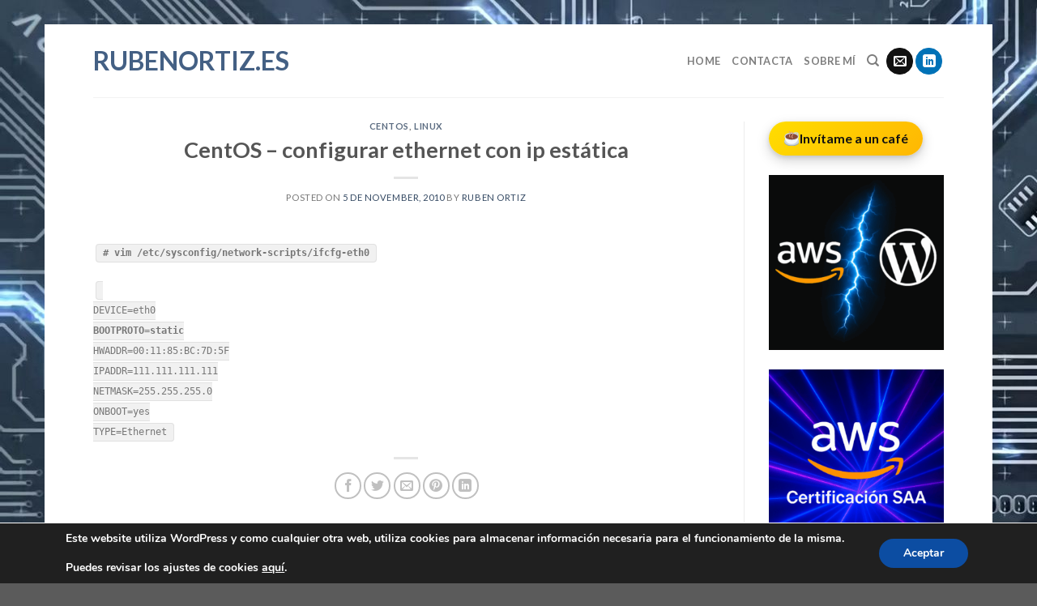

--- FILE ---
content_type: text/html; charset=UTF-8
request_url: https://www.rubenortiz.es/2010/11/05/centos-configurar-ethernet-con-ip-estatica/
body_size: 90025
content:
<!DOCTYPE html>
<!--[if IE 9 ]> <html lang="en-US" class="ie9 loading-site no-js"> <![endif]-->
<!--[if IE 8 ]> <html lang="en-US" class="ie8 loading-site no-js"> <![endif]-->
<!--[if (gte IE 9)|!(IE)]><!--><html lang="en-US" class="loading-site no-js"> <!--<![endif]-->
<head>
	<meta charset="UTF-8" />
	<link rel="profile" href="http://gmpg.org/xfn/11" />
	<link rel="pingback" href="https://www.rubenortiz.es/xmlrpc.php" />

	<script>(function(html){html.className = html.className.replace(/\bno-js\b/,'js')})(document.documentElement);</script>
<meta name='robots' content='index, follow, max-image-preview:large, max-snippet:-1, max-video-preview:-1' />
	<style>img:is([sizes="auto" i], [sizes^="auto," i]) { contain-intrinsic-size: 3000px 1500px }</style>
	<meta name="viewport" content="width=device-width, initial-scale=1, maximum-scale=1" />
	<!-- This site is optimized with the Yoast SEO plugin v26.3 - https://yoast.com/wordpress/plugins/seo/ -->
	<title>CentOS - configurar ethernet con ip estática - Rubenortiz.es</title>
	<link rel="canonical" href="https://www.rubenortiz.es/2010/11/05/centos-configurar-ethernet-con-ip-estatica/" />
	<meta property="og:locale" content="en_US" />
	<meta property="og:type" content="article" />
	<meta property="og:title" content="CentOS - configurar ethernet con ip estática - Rubenortiz.es" />
	<meta property="og:description" content="# vim /etc/sysconfig/network-scripts/ifcfg-eth0 DEVICE=eth0 BOOTPROTO=static HWADDR=00:11:85:BC:7D:5F IPADDR=111.111.111.111 NETMASK=255.255.255.0 ONBOOT=yes TYPE=Ethernet" />
	<meta property="og:url" content="https://www.rubenortiz.es/2010/11/05/centos-configurar-ethernet-con-ip-estatica/" />
	<meta property="og:site_name" content="Rubenortiz.es" />
	<meta property="article:published_time" content="2010-11-05T11:28:35+00:00" />
	<meta name="author" content="Ruben Ortiz" />
	<meta name="twitter:card" content="summary_large_image" />
	<meta name="twitter:creator" content="@RubenDOB" />
	<meta name="twitter:site" content="@RubenDOB" />
	<meta name="twitter:label1" content="Written by" />
	<meta name="twitter:data1" content="Ruben Ortiz" />
	<script type="application/ld+json" class="yoast-schema-graph">{"@context":"https://schema.org","@graph":[{"@type":"Article","@id":"https://www.rubenortiz.es/2010/11/05/centos-configurar-ethernet-con-ip-estatica/#article","isPartOf":{"@id":"https://www.rubenortiz.es/2010/11/05/centos-configurar-ethernet-con-ip-estatica/"},"author":{"name":"Ruben Ortiz","@id":"https://ec2-54-229-96-149.eu-west-1.compute.amazonaws.com/#/schema/person/1bbb2952b1d38689a5530b5caf5d10d0"},"headline":"CentOS &#8211; configurar ethernet con ip estática","datePublished":"2010-11-05T11:28:35+00:00","mainEntityOfPage":{"@id":"https://www.rubenortiz.es/2010/11/05/centos-configurar-ethernet-con-ip-estatica/"},"wordCount":8,"commentCount":0,"publisher":{"@id":"https://ec2-54-229-96-149.eu-west-1.compute.amazonaws.com/#/schema/person/1bbb2952b1d38689a5530b5caf5d10d0"},"articleSection":["Centos","Linux"],"inLanguage":"en-US","potentialAction":[{"@type":"CommentAction","name":"Comment","target":["https://www.rubenortiz.es/2010/11/05/centos-configurar-ethernet-con-ip-estatica/#respond"]}]},{"@type":"WebPage","@id":"https://www.rubenortiz.es/2010/11/05/centos-configurar-ethernet-con-ip-estatica/","url":"https://www.rubenortiz.es/2010/11/05/centos-configurar-ethernet-con-ip-estatica/","name":"CentOS - configurar ethernet con ip estática - Rubenortiz.es","isPartOf":{"@id":"https://ec2-54-229-96-149.eu-west-1.compute.amazonaws.com/#website"},"datePublished":"2010-11-05T11:28:35+00:00","breadcrumb":{"@id":"https://www.rubenortiz.es/2010/11/05/centos-configurar-ethernet-con-ip-estatica/#breadcrumb"},"inLanguage":"en-US","potentialAction":[{"@type":"ReadAction","target":["https://www.rubenortiz.es/2010/11/05/centos-configurar-ethernet-con-ip-estatica/"]}]},{"@type":"BreadcrumbList","@id":"https://www.rubenortiz.es/2010/11/05/centos-configurar-ethernet-con-ip-estatica/#breadcrumb","itemListElement":[{"@type":"ListItem","position":1,"name":"Home","item":"https://ec2-54-229-96-149.eu-west-1.compute.amazonaws.com/"},{"@type":"ListItem","position":2,"name":"CentOS &#8211; configurar ethernet con ip estática"}]},{"@type":"WebSite","@id":"https://ec2-54-229-96-149.eu-west-1.compute.amazonaws.com/#website","url":"https://ec2-54-229-96-149.eu-west-1.compute.amazonaws.com/","name":"Rubenortiz.es","description":"Linux, Virtualización, SysAdmin, BOFH","publisher":{"@id":"https://ec2-54-229-96-149.eu-west-1.compute.amazonaws.com/#/schema/person/1bbb2952b1d38689a5530b5caf5d10d0"},"potentialAction":[{"@type":"SearchAction","target":{"@type":"EntryPoint","urlTemplate":"https://ec2-54-229-96-149.eu-west-1.compute.amazonaws.com/?s={search_term_string}"},"query-input":{"@type":"PropertyValueSpecification","valueRequired":true,"valueName":"search_term_string"}}],"inLanguage":"en-US"},{"@type":["Person","Organization"],"@id":"https://ec2-54-229-96-149.eu-west-1.compute.amazonaws.com/#/schema/person/1bbb2952b1d38689a5530b5caf5d10d0","name":"Ruben Ortiz","image":{"@type":"ImageObject","inLanguage":"en-US","@id":"https://ec2-54-229-96-149.eu-west-1.compute.amazonaws.com/#/schema/person/image/","url":"https://statics.rubenortiz.es/wp-content/uploads/2025/04/18111030/ruben_logo.jpg","contentUrl":"https://statics.rubenortiz.es/wp-content/uploads/2025/04/18111030/ruben_logo.jpg","width":399,"height":399,"caption":"Ruben Ortiz"},"logo":{"@id":"https://ec2-54-229-96-149.eu-west-1.compute.amazonaws.com/#/schema/person/image/"},"sameAs":["https://www.rubenortiz.es","https://x.com/RubenDOB"],"url":"https://www.rubenortiz.es/author/bruce-wayne/"}]}</script>
	<!-- / Yoast SEO plugin. -->


<link rel='dns-prefetch' href='//cdn.jsdelivr.net' />
<link rel='dns-prefetch' href='//fonts.googleapis.com' />
<link rel="alternate" type="application/rss+xml" title="Rubenortiz.es &raquo; Feed" href="https://www.rubenortiz.es/feed/" />
<link rel="alternate" type="application/rss+xml" title="Rubenortiz.es &raquo; Comments Feed" href="https://www.rubenortiz.es/comments/feed/" />
<link rel="alternate" type="application/rss+xml" title="Rubenortiz.es &raquo; CentOS &#8211; configurar ethernet con ip estática Comments Feed" href="https://www.rubenortiz.es/2010/11/05/centos-configurar-ethernet-con-ip-estatica/feed/" />
<link rel="prefetch" href="https://www.rubenortiz.es/wp-content/themes/flatsome/assets/js/chunk.countup.fe2c1016.js" />
<link rel="prefetch" href="https://www.rubenortiz.es/wp-content/themes/flatsome/assets/js/chunk.sticky-sidebar.a58a6557.js" />
<link rel="prefetch" href="https://www.rubenortiz.es/wp-content/themes/flatsome/assets/js/chunk.tooltips.29144c1c.js" />
<link rel="prefetch" href="https://www.rubenortiz.es/wp-content/themes/flatsome/assets/js/chunk.vendors-popups.947eca5c.js" />
<link rel="prefetch" href="https://www.rubenortiz.es/wp-content/themes/flatsome/assets/js/chunk.vendors-slider.f0d2cbc9.js" />
<script type="text/javascript">
/* <![CDATA[ */
window._wpemojiSettings = {"baseUrl":"https:\/\/s.w.org\/images\/core\/emoji\/15.1.0\/72x72\/","ext":".png","svgUrl":"https:\/\/s.w.org\/images\/core\/emoji\/15.1.0\/svg\/","svgExt":".svg","source":{"concatemoji":"https:\/\/www.rubenortiz.es\/wp-includes\/js\/wp-emoji-release.min.js?ver=6.8"}};
/*! This file is auto-generated */
!function(i,n){var o,s,e;function c(e){try{var t={supportTests:e,timestamp:(new Date).valueOf()};sessionStorage.setItem(o,JSON.stringify(t))}catch(e){}}function p(e,t,n){e.clearRect(0,0,e.canvas.width,e.canvas.height),e.fillText(t,0,0);var t=new Uint32Array(e.getImageData(0,0,e.canvas.width,e.canvas.height).data),r=(e.clearRect(0,0,e.canvas.width,e.canvas.height),e.fillText(n,0,0),new Uint32Array(e.getImageData(0,0,e.canvas.width,e.canvas.height).data));return t.every(function(e,t){return e===r[t]})}function u(e,t,n){switch(t){case"flag":return n(e,"\ud83c\udff3\ufe0f\u200d\u26a7\ufe0f","\ud83c\udff3\ufe0f\u200b\u26a7\ufe0f")?!1:!n(e,"\ud83c\uddfa\ud83c\uddf3","\ud83c\uddfa\u200b\ud83c\uddf3")&&!n(e,"\ud83c\udff4\udb40\udc67\udb40\udc62\udb40\udc65\udb40\udc6e\udb40\udc67\udb40\udc7f","\ud83c\udff4\u200b\udb40\udc67\u200b\udb40\udc62\u200b\udb40\udc65\u200b\udb40\udc6e\u200b\udb40\udc67\u200b\udb40\udc7f");case"emoji":return!n(e,"\ud83d\udc26\u200d\ud83d\udd25","\ud83d\udc26\u200b\ud83d\udd25")}return!1}function f(e,t,n){var r="undefined"!=typeof WorkerGlobalScope&&self instanceof WorkerGlobalScope?new OffscreenCanvas(300,150):i.createElement("canvas"),a=r.getContext("2d",{willReadFrequently:!0}),o=(a.textBaseline="top",a.font="600 32px Arial",{});return e.forEach(function(e){o[e]=t(a,e,n)}),o}function t(e){var t=i.createElement("script");t.src=e,t.defer=!0,i.head.appendChild(t)}"undefined"!=typeof Promise&&(o="wpEmojiSettingsSupports",s=["flag","emoji"],n.supports={everything:!0,everythingExceptFlag:!0},e=new Promise(function(e){i.addEventListener("DOMContentLoaded",e,{once:!0})}),new Promise(function(t){var n=function(){try{var e=JSON.parse(sessionStorage.getItem(o));if("object"==typeof e&&"number"==typeof e.timestamp&&(new Date).valueOf()<e.timestamp+604800&&"object"==typeof e.supportTests)return e.supportTests}catch(e){}return null}();if(!n){if("undefined"!=typeof Worker&&"undefined"!=typeof OffscreenCanvas&&"undefined"!=typeof URL&&URL.createObjectURL&&"undefined"!=typeof Blob)try{var e="postMessage("+f.toString()+"("+[JSON.stringify(s),u.toString(),p.toString()].join(",")+"));",r=new Blob([e],{type:"text/javascript"}),a=new Worker(URL.createObjectURL(r),{name:"wpTestEmojiSupports"});return void(a.onmessage=function(e){c(n=e.data),a.terminate(),t(n)})}catch(e){}c(n=f(s,u,p))}t(n)}).then(function(e){for(var t in e)n.supports[t]=e[t],n.supports.everything=n.supports.everything&&n.supports[t],"flag"!==t&&(n.supports.everythingExceptFlag=n.supports.everythingExceptFlag&&n.supports[t]);n.supports.everythingExceptFlag=n.supports.everythingExceptFlag&&!n.supports.flag,n.DOMReady=!1,n.readyCallback=function(){n.DOMReady=!0}}).then(function(){return e}).then(function(){var e;n.supports.everything||(n.readyCallback(),(e=n.source||{}).concatemoji?t(e.concatemoji):e.wpemoji&&e.twemoji&&(t(e.twemoji),t(e.wpemoji)))}))}((window,document),window._wpemojiSettings);
/* ]]> */
</script>
<style id='wp-emoji-styles-inline-css' type='text/css'>

	img.wp-smiley, img.emoji {
		display: inline !important;
		border: none !important;
		box-shadow: none !important;
		height: 1em !important;
		width: 1em !important;
		margin: 0 0.07em !important;
		vertical-align: -0.1em !important;
		background: none !important;
		padding: 0 !important;
	}
</style>
<style id='wp-block-library-inline-css' type='text/css'>
:root{--wp-admin-theme-color:#007cba;--wp-admin-theme-color--rgb:0,124,186;--wp-admin-theme-color-darker-10:#006ba1;--wp-admin-theme-color-darker-10--rgb:0,107,161;--wp-admin-theme-color-darker-20:#005a87;--wp-admin-theme-color-darker-20--rgb:0,90,135;--wp-admin-border-width-focus:2px;--wp-block-synced-color:#7a00df;--wp-block-synced-color--rgb:122,0,223;--wp-bound-block-color:var(--wp-block-synced-color)}@media (min-resolution:192dpi){:root{--wp-admin-border-width-focus:1.5px}}.wp-element-button{cursor:pointer}:root{--wp--preset--font-size--normal:16px;--wp--preset--font-size--huge:42px}:root .has-very-light-gray-background-color{background-color:#eee}:root .has-very-dark-gray-background-color{background-color:#313131}:root .has-very-light-gray-color{color:#eee}:root .has-very-dark-gray-color{color:#313131}:root .has-vivid-green-cyan-to-vivid-cyan-blue-gradient-background{background:linear-gradient(135deg,#00d084,#0693e3)}:root .has-purple-crush-gradient-background{background:linear-gradient(135deg,#34e2e4,#4721fb 50%,#ab1dfe)}:root .has-hazy-dawn-gradient-background{background:linear-gradient(135deg,#faaca8,#dad0ec)}:root .has-subdued-olive-gradient-background{background:linear-gradient(135deg,#fafae1,#67a671)}:root .has-atomic-cream-gradient-background{background:linear-gradient(135deg,#fdd79a,#004a59)}:root .has-nightshade-gradient-background{background:linear-gradient(135deg,#330968,#31cdcf)}:root .has-midnight-gradient-background{background:linear-gradient(135deg,#020381,#2874fc)}.has-regular-font-size{font-size:1em}.has-larger-font-size{font-size:2.625em}.has-normal-font-size{font-size:var(--wp--preset--font-size--normal)}.has-huge-font-size{font-size:var(--wp--preset--font-size--huge)}.has-text-align-center{text-align:center}.has-text-align-left{text-align:left}.has-text-align-right{text-align:right}#end-resizable-editor-section{display:none}.aligncenter{clear:both}.items-justified-left{justify-content:flex-start}.items-justified-center{justify-content:center}.items-justified-right{justify-content:flex-end}.items-justified-space-between{justify-content:space-between}.screen-reader-text{border:0;clip-path:inset(50%);height:1px;margin:-1px;overflow:hidden;padding:0;position:absolute;width:1px;word-wrap:normal!important}.screen-reader-text:focus{background-color:#ddd;clip-path:none;color:#444;display:block;font-size:1em;height:auto;left:5px;line-height:normal;padding:15px 23px 14px;text-decoration:none;top:5px;width:auto;z-index:100000}html :where(.has-border-color){border-style:solid}html :where([style*=border-top-color]){border-top-style:solid}html :where([style*=border-right-color]){border-right-style:solid}html :where([style*=border-bottom-color]){border-bottom-style:solid}html :where([style*=border-left-color]){border-left-style:solid}html :where([style*=border-width]){border-style:solid}html :where([style*=border-top-width]){border-top-style:solid}html :where([style*=border-right-width]){border-right-style:solid}html :where([style*=border-bottom-width]){border-bottom-style:solid}html :where([style*=border-left-width]){border-left-style:solid}html :where(img[class*=wp-image-]){height:auto;max-width:100%}:where(figure){margin:0 0 1em}html :where(.is-position-sticky){--wp-admin--admin-bar--position-offset:var(--wp-admin--admin-bar--height,0px)}@media screen and (max-width:600px){html :where(.is-position-sticky){--wp-admin--admin-bar--position-offset:0px}}
</style>
<style id='classic-theme-styles-inline-css' type='text/css'>
/*! This file is auto-generated */
.wp-block-button__link{color:#fff;background-color:#32373c;border-radius:9999px;box-shadow:none;text-decoration:none;padding:calc(.667em + 2px) calc(1.333em + 2px);font-size:1.125em}.wp-block-file__button{background:#32373c;color:#fff;text-decoration:none}
</style>
<link rel='stylesheet' id='flatsome-ninjaforms-css' href='https://www.rubenortiz.es/wp-content/themes/flatsome/inc/integrations/ninjaforms/ninjaforms.css?ver=6.8' type='text/css' media='all' />
<link rel='stylesheet' id='flatsome-main-css' href='https://www.rubenortiz.es/wp-content/themes/flatsome/assets/css/flatsome.css?ver=3.15.3' type='text/css' media='all' />
<style id='flatsome-main-inline-css' type='text/css'>
@font-face {
				font-family: "fl-icons";
				font-display: block;
				src: url(https://www.rubenortiz.es/wp-content/themes/flatsome/assets/css/icons/fl-icons.eot?v=3.15.3);
				src:
					url(https://www.rubenortiz.es/wp-content/themes/flatsome/assets/css/icons/fl-icons.eot#iefix?v=3.15.3) format("embedded-opentype"),
					url(https://www.rubenortiz.es/wp-content/themes/flatsome/assets/css/icons/fl-icons.woff2?v=3.15.3) format("woff2"),
					url(https://www.rubenortiz.es/wp-content/themes/flatsome/assets/css/icons/fl-icons.ttf?v=3.15.3) format("truetype"),
					url(https://www.rubenortiz.es/wp-content/themes/flatsome/assets/css/icons/fl-icons.woff?v=3.15.3) format("woff"),
					url(https://www.rubenortiz.es/wp-content/themes/flatsome/assets/css/icons/fl-icons.svg?v=3.15.3#fl-icons) format("svg");
			}
</style>
<link rel='stylesheet' id='flatsome-style-css' href='https://www.rubenortiz.es/wp-content/themes/flatsome-child/style.css?ver=3.0' type='text/css' media='all' />
<link rel='stylesheet' id='moove_gdpr_frontend-css' href='https://www.rubenortiz.es/wp-content/plugins/gdpr-cookie-compliance/dist/styles/gdpr-main.css?ver=4.12.5' type='text/css' media='all' />
<style id='moove_gdpr_frontend-inline-css' type='text/css'>
#moove_gdpr_cookie_modal,#moove_gdpr_cookie_info_bar,.gdpr_cookie_settings_shortcode_content{font-family:Nunito,sans-serif}#moove_gdpr_save_popup_settings_button{background-color:#373737;color:#fff}#moove_gdpr_save_popup_settings_button:hover{background-color:#000}#moove_gdpr_cookie_info_bar .moove-gdpr-info-bar-container .moove-gdpr-info-bar-content a.mgbutton,#moove_gdpr_cookie_info_bar .moove-gdpr-info-bar-container .moove-gdpr-info-bar-content button.mgbutton{background-color:#0C4DA2}#moove_gdpr_cookie_modal .moove-gdpr-modal-content .moove-gdpr-modal-footer-content .moove-gdpr-button-holder a.mgbutton,#moove_gdpr_cookie_modal .moove-gdpr-modal-content .moove-gdpr-modal-footer-content .moove-gdpr-button-holder button.mgbutton,.gdpr_cookie_settings_shortcode_content .gdpr-shr-button.button-green{background-color:#0C4DA2;border-color:#0C4DA2}#moove_gdpr_cookie_modal .moove-gdpr-modal-content .moove-gdpr-modal-footer-content .moove-gdpr-button-holder a.mgbutton:hover,#moove_gdpr_cookie_modal .moove-gdpr-modal-content .moove-gdpr-modal-footer-content .moove-gdpr-button-holder button.mgbutton:hover,.gdpr_cookie_settings_shortcode_content .gdpr-shr-button.button-green:hover{background-color:#fff;color:#0C4DA2}#moove_gdpr_cookie_modal .moove-gdpr-modal-content .moove-gdpr-modal-close i,#moove_gdpr_cookie_modal .moove-gdpr-modal-content .moove-gdpr-modal-close span.gdpr-icon{background-color:#0C4DA2;border:1px solid #0C4DA2}#moove_gdpr_cookie_info_bar span.change-settings-button.focus-g,#moove_gdpr_cookie_info_bar span.change-settings-button:focus{-webkit-box-shadow:0 0 1px 3px #0C4DA2;-moz-box-shadow:0 0 1px 3px #0C4DA2;box-shadow:0 0 1px 3px #0C4DA2}#moove_gdpr_cookie_modal .moove-gdpr-modal-content .moove-gdpr-modal-close i:hover,#moove_gdpr_cookie_modal .moove-gdpr-modal-content .moove-gdpr-modal-close span.gdpr-icon:hover,#moove_gdpr_cookie_info_bar span[data-href]>u.change-settings-button{color:#0C4DA2}#moove_gdpr_cookie_modal .moove-gdpr-modal-content .moove-gdpr-modal-left-content #moove-gdpr-menu li.menu-item-selected a span.gdpr-icon,#moove_gdpr_cookie_modal .moove-gdpr-modal-content .moove-gdpr-modal-left-content #moove-gdpr-menu li.menu-item-selected button span.gdpr-icon{color:inherit}#moove_gdpr_cookie_modal .moove-gdpr-modal-content .moove-gdpr-modal-left-content #moove-gdpr-menu li a span.gdpr-icon,#moove_gdpr_cookie_modal .moove-gdpr-modal-content .moove-gdpr-modal-left-content #moove-gdpr-menu li button span.gdpr-icon{color:inherit}#moove_gdpr_cookie_modal .gdpr-acc-link{line-height:0;font-size:0;color:transparent;position:absolute}#moove_gdpr_cookie_modal .moove-gdpr-modal-content .moove-gdpr-modal-close:hover i,#moove_gdpr_cookie_modal .moove-gdpr-modal-content .moove-gdpr-modal-left-content #moove-gdpr-menu li a,#moove_gdpr_cookie_modal .moove-gdpr-modal-content .moove-gdpr-modal-left-content #moove-gdpr-menu li button,#moove_gdpr_cookie_modal .moove-gdpr-modal-content .moove-gdpr-modal-left-content #moove-gdpr-menu li button i,#moove_gdpr_cookie_modal .moove-gdpr-modal-content .moove-gdpr-modal-left-content #moove-gdpr-menu li a i,#moove_gdpr_cookie_modal .moove-gdpr-modal-content .moove-gdpr-tab-main .moove-gdpr-tab-main-content a:hover,#moove_gdpr_cookie_info_bar.moove-gdpr-dark-scheme .moove-gdpr-info-bar-container .moove-gdpr-info-bar-content a.mgbutton:hover,#moove_gdpr_cookie_info_bar.moove-gdpr-dark-scheme .moove-gdpr-info-bar-container .moove-gdpr-info-bar-content button.mgbutton:hover,#moove_gdpr_cookie_info_bar.moove-gdpr-dark-scheme .moove-gdpr-info-bar-container .moove-gdpr-info-bar-content a:hover,#moove_gdpr_cookie_info_bar.moove-gdpr-dark-scheme .moove-gdpr-info-bar-container .moove-gdpr-info-bar-content button:hover,#moove_gdpr_cookie_info_bar.moove-gdpr-dark-scheme .moove-gdpr-info-bar-container .moove-gdpr-info-bar-content span.change-settings-button:hover,#moove_gdpr_cookie_info_bar.moove-gdpr-dark-scheme .moove-gdpr-info-bar-container .moove-gdpr-info-bar-content u.change-settings-button:hover,#moove_gdpr_cookie_info_bar span[data-href]>u.change-settings-button,#moove_gdpr_cookie_info_bar.moove-gdpr-dark-scheme .moove-gdpr-info-bar-container .moove-gdpr-info-bar-content a.mgbutton.focus-g,#moove_gdpr_cookie_info_bar.moove-gdpr-dark-scheme .moove-gdpr-info-bar-container .moove-gdpr-info-bar-content button.mgbutton.focus-g,#moove_gdpr_cookie_info_bar.moove-gdpr-dark-scheme .moove-gdpr-info-bar-container .moove-gdpr-info-bar-content a.focus-g,#moove_gdpr_cookie_info_bar.moove-gdpr-dark-scheme .moove-gdpr-info-bar-container .moove-gdpr-info-bar-content button.focus-g,#moove_gdpr_cookie_info_bar.moove-gdpr-dark-scheme .moove-gdpr-info-bar-container .moove-gdpr-info-bar-content a.mgbutton:focus,#moove_gdpr_cookie_info_bar.moove-gdpr-dark-scheme .moove-gdpr-info-bar-container .moove-gdpr-info-bar-content button.mgbutton:focus,#moove_gdpr_cookie_info_bar.moove-gdpr-dark-scheme .moove-gdpr-info-bar-container .moove-gdpr-info-bar-content a:focus,#moove_gdpr_cookie_info_bar.moove-gdpr-dark-scheme .moove-gdpr-info-bar-container .moove-gdpr-info-bar-content button:focus,#moove_gdpr_cookie_info_bar.moove-gdpr-dark-scheme .moove-gdpr-info-bar-container .moove-gdpr-info-bar-content span.change-settings-button.focus-g,span.change-settings-button:focus,#moove_gdpr_cookie_info_bar.moove-gdpr-dark-scheme .moove-gdpr-info-bar-container .moove-gdpr-info-bar-content u.change-settings-button.focus-g,#moove_gdpr_cookie_info_bar.moove-gdpr-dark-scheme .moove-gdpr-info-bar-container .moove-gdpr-info-bar-content u.change-settings-button:focus{color:#0C4DA2}#moove_gdpr_cookie_modal.gdpr_lightbox-hide{display:none}
</style>
<link rel='stylesheet' id='flatsome-googlefonts-css' href='//fonts.googleapis.com/css?family=Lato%3Aregular%2C700%2C400%2C700%7CDancing+Script%3Aregular%2C400&#038;display=swap&#038;ver=3.9' type='text/css' media='all' />
<script type="text/javascript" src="https://www.rubenortiz.es/wp-includes/js/jquery/jquery.min.js?ver=3.7.1" id="jquery-core-js"></script>
<script type="text/javascript" src="https://www.rubenortiz.es/wp-includes/js/jquery/jquery-migrate.min.js?ver=3.4.1" id="jquery-migrate-js"></script>
<link rel="https://api.w.org/" href="https://www.rubenortiz.es/wp-json/" /><link rel="alternate" title="JSON" type="application/json" href="https://www.rubenortiz.es/wp-json/wp/v2/posts/3718" /><link rel="EditURI" type="application/rsd+xml" title="RSD" href="https://www.rubenortiz.es/xmlrpc.php?rsd" />
<meta name="generator" content="WordPress 6.8" />
<link rel='shortlink' href='https://www.rubenortiz.es/?p=3718' />
<link rel="alternate" title="oEmbed (JSON)" type="application/json+oembed" href="https://www.rubenortiz.es/wp-json/oembed/1.0/embed?url=https%3A%2F%2Fwww.rubenortiz.es%2F2010%2F11%2F05%2Fcentos-configurar-ethernet-con-ip-estatica%2F" />
<link rel="alternate" title="oEmbed (XML)" type="text/xml+oembed" href="https://www.rubenortiz.es/wp-json/oembed/1.0/embed?url=https%3A%2F%2Fwww.rubenortiz.es%2F2010%2F11%2F05%2Fcentos-configurar-ethernet-con-ip-estatica%2F&#038;format=xml" />
<style>.bg{opacity: 0; transition: opacity 1s; -webkit-transition: opacity 1s;} .bg-loaded{opacity: 1;}</style><!--[if IE]><link rel="stylesheet" type="text/css" href="https://www.rubenortiz.es/wp-content/themes/flatsome/assets/css/ie-fallback.css"><script src="//cdnjs.cloudflare.com/ajax/libs/html5shiv/3.6.1/html5shiv.js"></script><script>var head = document.getElementsByTagName('head')[0],style = document.createElement('style');style.type = 'text/css';style.styleSheet.cssText = ':before,:after{content:none !important';head.appendChild(style);setTimeout(function(){head.removeChild(style);}, 0);</script><script src="https://www.rubenortiz.es/wp-content/themes/flatsome/assets/libs/ie-flexibility.js"></script><![endif]--><style id="custom-css" type="text/css">:root {--primary-color: #446084;}html{background-image: url('https://statics.rubenortiz.es/wp-content/uploads/2022/02/04001807/rubenortiz-fondo.jpg');}.header-main{height: 90px}#logo img{max-height: 90px}#logo{width:30px;}.header-top{min-height: 30px}.transparent .header-main{height: 90px}.transparent #logo img{max-height: 90px}.has-transparent + .page-title:first-of-type,.has-transparent + #main > .page-title,.has-transparent + #main > div > .page-title,.has-transparent + #main .page-header-wrapper:first-of-type .page-title{padding-top: 120px;}.header.show-on-scroll,.stuck .header-main{height:70px!important}.stuck #logo img{max-height: 70px!important}.header-bottom {background-color: #f1f1f1}@media (max-width: 549px) {.header-main{height: 70px}#logo img{max-height: 70px}}body{font-family:"Lato", sans-serif}body{font-weight: 400}.nav > li > a {font-family:"Lato", sans-serif;}.mobile-sidebar-levels-2 .nav > li > ul > li > a {font-family:"Lato", sans-serif;}.nav > li > a {font-weight: 700;}.mobile-sidebar-levels-2 .nav > li > ul > li > a {font-weight: 700;}h1,h2,h3,h4,h5,h6,.heading-font, .off-canvas-center .nav-sidebar.nav-vertical > li > a{font-family: "Lato", sans-serif;}h1,h2,h3,h4,h5,h6,.heading-font,.banner h1,.banner h2{font-weight: 700;}.alt-font{font-family: "Dancing Script", sans-serif;}.alt-font{font-weight: 400!important;}.label-new.menu-item > a:after{content:"New";}.label-hot.menu-item > a:after{content:"Hot";}.label-sale.menu-item > a:after{content:"Sale";}.label-popular.menu-item > a:after{content:"Popular";}</style></head>

<body class="wp-singular post-template-default single single-post postid-3718 single-format-standard wp-theme-flatsome wp-child-theme-flatsome-child framed lightbox nav-dropdown-has-arrow nav-dropdown-has-shadow nav-dropdown-has-border">


<a class="skip-link screen-reader-text" href="#main">Skip to content</a>

<div id="wrapper">

	
	<header id="header" class="header has-sticky sticky-jump">
		<div class="header-wrapper">
			<div id="top-bar" class="header-top hide-for-sticky nav-dark show-for-medium">
    <div class="flex-row container">
      <div class="flex-col hide-for-medium flex-left">
          <ul class="nav nav-left medium-nav-center nav-small  nav-divided">
                        </ul>
      </div>

      <div class="flex-col hide-for-medium flex-center">
          <ul class="nav nav-center nav-small  nav-divided">
                        </ul>
      </div>

      <div class="flex-col hide-for-medium flex-right">
         <ul class="nav top-bar-nav nav-right nav-small  nav-divided">
                        </ul>
      </div>

            <div class="flex-col show-for-medium flex-grow">
          <ul class="nav nav-center nav-small mobile-nav  nav-divided">
              <li class="html custom html_topbar_left"><strong class="uppercase">AWS · Terraform · Cloud Security Guides</strong></li>          </ul>
      </div>
      
    </div>
</div>
<div id="masthead" class="header-main ">
      <div class="header-inner flex-row container logo-left medium-logo-center" role="navigation">

          <!-- Logo -->
          <div id="logo" class="flex-col logo">
            
<!-- Header logo -->
<a href="https://www.rubenortiz.es/" title="Rubenortiz.es - Linux, Virtualización, SysAdmin, BOFH" rel="home">
		Rubenortiz.es</a>
          </div>

          <!-- Mobile Left Elements -->
          <div class="flex-col show-for-medium flex-left">
            <ul class="mobile-nav nav nav-left ">
              <li class="nav-icon has-icon">
  		<a href="#" data-open="#main-menu" data-pos="left" data-bg="main-menu-overlay" data-color="" class="is-small" aria-label="Menu" aria-controls="main-menu" aria-expanded="false">
		
		  <i class="icon-menu" ></i>
		  		</a>
	</li>            </ul>
          </div>

          <!-- Left Elements -->
          <div class="flex-col hide-for-medium flex-left
            flex-grow">
            <ul class="header-nav header-nav-main nav nav-left  nav-uppercase" >
                          </ul>
          </div>

          <!-- Right Elements -->
          <div class="flex-col hide-for-medium flex-right">
            <ul class="header-nav header-nav-main nav nav-right  nav-uppercase">
              <li id="menu-item-5815" class="menu-item menu-item-type-custom menu-item-object-custom menu-item-home menu-item-5815 menu-item-design-default"><a href="https://www.rubenortiz.es" class="nav-top-link">Home</a></li>
<li id="menu-item-5816" class="menu-item menu-item-type-post_type menu-item-object-page menu-item-5816 menu-item-design-default"><a href="https://www.rubenortiz.es/contacta/" class="nav-top-link">Contacta</a></li>
<li id="menu-item-5818" class="menu-item menu-item-type-post_type menu-item-object-page menu-item-5818 menu-item-design-default"><a href="https://www.rubenortiz.es/sobre-mi/" class="nav-top-link">Sobre mí</a></li>
<li class="header-search header-search-dropdown has-icon has-dropdown menu-item-has-children">
		<a href="#" aria-label="Search" class="is-small"><i class="icon-search" ></i></a>
		<ul class="nav-dropdown nav-dropdown-default">
	 	<li class="header-search-form search-form html relative has-icon">
	<div class="header-search-form-wrapper">
		<div class="searchform-wrapper ux-search-box relative is-normal"><form method="get" class="searchform" action="https://www.rubenortiz.es/" role="search">
		<div class="flex-row relative">
			<div class="flex-col flex-grow">
	   	   <input type="search" class="search-field mb-0" name="s" value="" id="s" placeholder="Search&hellip;" />
			</div>
			<div class="flex-col">
				<button type="submit" class="ux-search-submit submit-button secondary button icon mb-0" aria-label="Submit">
					<i class="icon-search" ></i>				</button>
			</div>
		</div>
    <div class="live-search-results text-left z-top"></div>
</form>
</div>	</div>
</li>	</ul>
</li>
<li class="html header-social-icons ml-0">
	<div class="social-icons follow-icons" ><a href="mailto:admin@rubenortiz.es" data-label="E-mail" rel="nofollow" class="icon primary button circle  email tooltip" title="Send us an email" aria-label="Send us an email"><i class="icon-envelop" ></i></a><a href="https://www.linkedin.com/in/rubendortizblasco/" target="_blank" rel="noopener noreferrer nofollow" data-label="LinkedIn" class="icon primary button circle  linkedin tooltip" title="Follow on LinkedIn" aria-label="Follow on LinkedIn"><i class="icon-linkedin" ></i></a></div></li>            </ul>
          </div>

          <!-- Mobile Right Elements -->
          <div class="flex-col show-for-medium flex-right">
            <ul class="mobile-nav nav nav-right ">
                          </ul>
          </div>

      </div>
     
            <div class="container"><div class="top-divider full-width"></div></div>
      </div>
<div class="header-bg-container fill"><div class="header-bg-image fill"></div><div class="header-bg-color fill"></div></div>		</div>
	</header>

	
	<main id="main" class="">

<div id="content" class="blog-wrapper blog-single page-wrapper">
	

<div class="row row-large row-divided ">

	<div class="large-9 col">
		


<article id="post-3718" class="post-3718 post type-post status-publish format-standard hentry category-centos-linux category-linux">
	<div class="article-inner ">
		<header class="entry-header">
	<div class="entry-header-text entry-header-text-top text-center">
		<h6 class="entry-category is-xsmall">
	<a href="https://www.rubenortiz.es/category/linux/centos-linux/" rel="category tag">Centos</a>, <a href="https://www.rubenortiz.es/category/linux/" rel="category tag">Linux</a></h6>

<h1 class="entry-title">CentOS &#8211; configurar ethernet con ip estática</h1>
<div class="entry-divider is-divider small"></div>

	<div class="entry-meta uppercase is-xsmall">
		<span class="posted-on">Posted on <a href="https://www.rubenortiz.es/2010/11/05/centos-configurar-ethernet-con-ip-estatica/" rel="bookmark"><time class="entry-date published updated" datetime="2010-11-05T13:28:35+02:00">5 de November, 2010</time></a></span><span class="byline"> by <span class="meta-author vcard"><a class="url fn n" href="https://www.rubenortiz.es/author/bruce-wayne/">Ruben Ortiz</a></span></span>	</div>
	</div>
	</header>
		<div class="entry-content single-page">

	<p><code><strong># vim /etc/sysconfig/network-scripts/ifcfg-eth0</strong></code></p>
<p><code><br />
DEVICE=eth0<br />
<strong>BOOTPROTO=static</strong><br />
HWADDR=00:11:85:BC:7D:5F<br />
IPADDR=111.111.111.111<br />
NETMASK=255.255.255.0<br />
ONBOOT=yes<br />
TYPE=Ethernet</code></p>

	
	<div class="blog-share text-center"><div class="is-divider medium"></div><div class="social-icons share-icons share-row relative" ><a href="whatsapp://send?text=CentOS%20%26%238211%3B%20configurar%20ethernet%20con%20ip%20est%C3%A1tica - https://www.rubenortiz.es/2010/11/05/centos-configurar-ethernet-con-ip-estatica/" data-action="share/whatsapp/share" class="icon button circle is-outline tooltip whatsapp show-for-medium" title="Share on WhatsApp" aria-label="Share on WhatsApp"><i class="icon-whatsapp"></i></a><a href="https://www.facebook.com/sharer.php?u=https://www.rubenortiz.es/2010/11/05/centos-configurar-ethernet-con-ip-estatica/" data-label="Facebook" onclick="window.open(this.href,this.title,'width=500,height=500,top=300px,left=300px');  return false;" rel="noopener noreferrer nofollow" target="_blank" class="icon button circle is-outline tooltip facebook" title="Share on Facebook" aria-label="Share on Facebook"><i class="icon-facebook" ></i></a><a href="https://twitter.com/share?url=https://www.rubenortiz.es/2010/11/05/centos-configurar-ethernet-con-ip-estatica/" onclick="window.open(this.href,this.title,'width=500,height=500,top=300px,left=300px');  return false;" rel="noopener noreferrer nofollow" target="_blank" class="icon button circle is-outline tooltip twitter" title="Share on Twitter" aria-label="Share on Twitter"><i class="icon-twitter" ></i></a><a href="mailto:enteryour@addresshere.com?subject=CentOS%20%26%238211%3B%20configurar%20ethernet%20con%20ip%20est%C3%A1tica&amp;body=Check%20this%20out:%20https://www.rubenortiz.es/2010/11/05/centos-configurar-ethernet-con-ip-estatica/" rel="nofollow" class="icon button circle is-outline tooltip email" title="Email to a Friend" aria-label="Email to a Friend"><i class="icon-envelop" ></i></a><a href="https://pinterest.com/pin/create/button/?url=https://www.rubenortiz.es/2010/11/05/centos-configurar-ethernet-con-ip-estatica/&amp;media=&amp;description=CentOS%20%26%238211%3B%20configurar%20ethernet%20con%20ip%20est%C3%A1tica" onclick="window.open(this.href,this.title,'width=500,height=500,top=300px,left=300px');  return false;" rel="noopener noreferrer nofollow" target="_blank" class="icon button circle is-outline tooltip pinterest" title="Pin on Pinterest" aria-label="Pin on Pinterest"><i class="icon-pinterest" ></i></a><a href="https://www.linkedin.com/shareArticle?mini=true&url=https://www.rubenortiz.es/2010/11/05/centos-configurar-ethernet-con-ip-estatica/&title=CentOS%20%26%238211%3B%20configurar%20ethernet%20con%20ip%20est%C3%A1tica" onclick="window.open(this.href,this.title,'width=500,height=500,top=300px,left=300px');  return false;"  rel="noopener noreferrer nofollow" target="_blank" class="icon button circle is-outline tooltip linkedin" title="Share on LinkedIn" aria-label="Share on LinkedIn"><i class="icon-linkedin" ></i></a></div></div></div>



	</div>
</article>



<div class="html-before-comments mb"><div class="afterpost-coffee" role="region" aria-label="Apoyo al blog">
  <p class="afterpost-coffee__text">¿Te ha ayudado este artículo?</p>

  <a class="bmc-btn"
     href="https://buymeacoffee.com/rortizblasq?utm_source=blog&utm_medium=afterpost&utm_campaign=coffee"
     target="_blank" rel="noopener"
     aria-label="Invítame a un café en Buy Me a Coffee">
    <span class="bmc-btn__icon">☕</span>
    <span class="bmc-btn__text">Invítame a un café</span>
  </a>
</div>

<style>
.afterpost-coffee{
  text-align:center; margin:2.25rem auto 1.5rem; padding:1rem 0;
}
.afterpost-coffee__text{
  margin:0 0 .75rem; font-weight:600; opacity:.9;
}

/* Botón destacado */
.bmc-btn{
  display:inline-flex; align-items:center; gap:.55rem;
  padding:.75rem 1.15rem; border-radius:9999px; font-weight:700;
  text-decoration:none; line-height:1; font-size:16px;
  background:linear-gradient(135deg,#ffdd00,#ffb703); color:#111;
  box-shadow:0 6px 16px rgba(0,0,0,.18), 0 2px 6px rgba(0,0,0,.12);
  transition:transform .15s ease, box-shadow .15s ease, filter .15s ease;
}
.bmc-btn:hover{ transform:translateY(-1px); filter:saturate(1.05);
  box-shadow:0 10px 22px rgba(0,0,0,.22), 0 4px 10px rgba(0,0,0,.16);
}
.bmc-btn:focus-visible{
  outline:2px solid transparent; box-shadow:0 0 0 3px rgba(17,17,17,.85), 0 0 0 6px #ffdd00;
}
.bmc-btn__icon{ font-size:1.1em }

/* Respeto accesibilidad */
@media (prefers-reduced-motion: reduce){
  .bmc-btn{ transition:none }
}
</style>
</div>
<div id="comments" class="comments-area">

	
	
	
		<div id="respond" class="comment-respond">
		<h3 id="reply-title" class="comment-reply-title">Leave a Reply</h3><form action="https://www.rubenortiz.es/wp-comments-post.php" method="post" id="commentform" class="comment-form" novalidate><p class="comment-notes"><span id="email-notes">Your email address will not be published.</span> <span class="required-field-message">Required fields are marked <span class="required">*</span></span></p><p class="comment-form-comment"><label for="comment">Comment <span class="required">*</span></label> <textarea id="comment" name="comment" cols="45" rows="8" maxlength="65525" required></textarea></p><p class="comment-form-author"><label for="author">Name <span class="required">*</span></label> <input id="author" name="author" type="text" value="" size="30" maxlength="245" autocomplete="name" required /></p>
<p class="comment-form-email"><label for="email">Email <span class="required">*</span></label> <input id="email" name="email" type="email" value="" size="30" maxlength="100" aria-describedby="email-notes" autocomplete="email" required /></p>
<p class="comment-form-url"><label for="url">Website</label> <input id="url" name="url" type="url" value="" size="30" maxlength="200" autocomplete="url" /></p>
<p class="comment-form-cookies-consent"><input id="wp-comment-cookies-consent" name="wp-comment-cookies-consent" type="checkbox" value="yes" /> <label for="wp-comment-cookies-consent">Save my name, email, and website in this browser for the next time I comment.</label></p>
<p class="form-submit"><input name="submit" type="submit" id="submit" class="submit" value="Post Comment" /> <input type='hidden' name='comment_post_ID' value='3718' id='comment_post_ID' />
<input type='hidden' name='comment_parent' id='comment_parent' value='0' />
</p><p style="display: none;"><input type="hidden" id="akismet_comment_nonce" name="akismet_comment_nonce" value="0499eee059" /></p><p style="display: none !important;" class="akismet-fields-container" data-prefix="ak_"><label>&#916;<textarea name="ak_hp_textarea" cols="45" rows="8" maxlength="100"></textarea></label><input type="hidden" id="ak_js_1" name="ak_js" value="222"/><script>document.getElementById( "ak_js_1" ).setAttribute( "value", ( new Date() ).getTime() );</script></p></form>	</div><!-- #respond -->
	
</div>
	</div>
	<div class="post-sidebar large-3 col">
				<div id="secondary" class="widget-area " role="complementary">
		<aside id="custom_html-3" class="widget_text widget widget_custom_html"><div class="textwidget custom-html-widget"><a class="bmc-btn bmc-btn--pop"
   href="https://buymeacoffee.com/rortizblasq?utm_source=blog&utm_medium=button&utm_campaign=coffee"
   target="_blank" rel="noopener"
   aria-label="Invítame a un café en Buy Me a Coffee">
  <span class="bmc-btn__icon">☕</span>
  <span class="bmc-btn__text">Invítame a un café</span>
</a>

<style>
/* === Buy Me a Coffee — botón destacado (namespaced) === */
.bmc-btn{
  display:inline-flex; align-items:center; gap:.55rem;
  padding:.75rem 1.15rem; border-radius:9999px; font-weight:700;
  text-decoration:none; line-height:1; font-size:16px;
  background:linear-gradient(135deg,#ffdd00,#ffb703); color:#111;
  box-shadow:0 6px 16px rgba(0,0,0,.18), 0 2px 6px rgba(0,0,0,.12);
  transition:transform .15s ease, box-shadow .15s ease, filter .15s ease;
}
.bmc-btn:hover{ transform:translateY(-1px); filter:saturate(1.05);
  box-shadow:0 10px 22px rgba(0,0,0,.22), 0 4px 10px rgba(0,0,0,.16);
}
.bmc-btn:active{ transform:translateY(0); }
.bmc-btn:focus-visible{
  outline:2px solid transparent; box-shadow:0 0 0 3px rgba(17,17,17,.85), 0 0 0 6px #ffdd00;
}
.bmc-btn__icon{ font-size:1.1em }
.bmc-btn--pop{ animation:bmc-pop-in .32s ease-out both .15s }
@keyframes bmc-pop-in{ from{ transform:scale(.96); opacity:.0 } to{ transform:scale(1); opacity:1 } }
/* Respeto accesibilidad: sin animaciones si el usuario las reduce */
@media (prefers-reduced-motion: reduce){
  .bmc-btn, .bmc-btn--pop{ animation:none !important; transition:none !important }
}
</style>
</div></aside><aside id="media_image-3" class="widget widget_media_image"><a href="https://www.rubenortiz.es/implementar-wordpress-en-aws/"><img width="300" height="300" src="https://statics.rubenortiz.es/wp-content/uploads/2025/05/01102150/wp_aws_logo-1-300x300.png" class="image wp-image-6295  attachment-medium size-medium" alt="implementar Wordpress en AWS" style="max-width: 100%; height: auto;" decoding="async" loading="lazy" srcset="https://statics.rubenortiz.es/wp-content/uploads/2025/05/01102150/wp_aws_logo-1-300x300.png 300w, https://statics.rubenortiz.es/wp-content/uploads/2025/05/01102150/wp_aws_logo-1-150x150.png 150w, https://statics.rubenortiz.es/wp-content/uploads/2025/05/01102150/wp_aws_logo-1.png 640w" sizes="auto, (max-width: 300px) 100vw, 300px" /></a></aside><aside id="media_image-5" class="widget widget_media_image"><a href="https://www.rubenortiz.es/2020/08/06/guia-certificacion-aws/"><img width="300" height="300" src="https://statics.rubenortiz.es/wp-content/uploads/2025/05/05185446/aws_saa_beam-300x300.png" class="image wp-image-6312  attachment-medium size-medium" alt="aws certificación SAA solutions architect associate" style="max-width: 100%; height: auto;" decoding="async" loading="lazy" srcset="https://statics.rubenortiz.es/wp-content/uploads/2025/05/05185446/aws_saa_beam-300x300.png 300w, https://statics.rubenortiz.es/wp-content/uploads/2025/05/05185446/aws_saa_beam-150x150.png 150w, https://statics.rubenortiz.es/wp-content/uploads/2025/05/05185446/aws_saa_beam-768x768.png 768w, https://statics.rubenortiz.es/wp-content/uploads/2025/05/05185446/aws_saa_beam.png 1024w" sizes="auto, (max-width: 300px) 100vw, 300px" /></a></aside><aside id="media_image-7" class="widget widget_media_image"><a href="https://www.rubenortiz.es/2025/04/25/guia-basica-plantas-todo-lo-que-necesitas-saber/"><img width="300" height="300" src="https://statics.rubenortiz.es/wp-content/uploads/2025/08/17185830/guia_plantas-300x300.png" class="image wp-image-6434  attachment-medium size-medium" alt="" style="max-width: 100%; height: auto;" decoding="async" loading="lazy" srcset="https://statics.rubenortiz.es/wp-content/uploads/2025/08/17185830/guia_plantas-300x300.png 300w, https://statics.rubenortiz.es/wp-content/uploads/2025/08/17185830/guia_plantas-150x150.png 150w, https://statics.rubenortiz.es/wp-content/uploads/2025/08/17185830/guia_plantas-768x768.png 768w, https://statics.rubenortiz.es/wp-content/uploads/2025/08/17185830/guia_plantas.png 1024w" sizes="auto, (max-width: 300px) 100vw, 300px" /></a></aside><aside id="tag_cloud-3" class="widget widget_tag_cloud"><span class="widget-title "><span>Nube de Tags</span></span><div class="is-divider small"></div><div class="tagcloud"><a href="https://www.rubenortiz.es/tag/apache/" class="tag-cloud-link tag-link-345 tag-link-position-1" style="font-size: 9.4736842105263pt;" aria-label="apache (3 items)">apache</a>
<a href="https://www.rubenortiz.es/tag/aws/" class="tag-cloud-link tag-link-358 tag-link-position-2" style="font-size: 22pt;" aria-label="aws (41 items)">aws</a>
<a href="https://www.rubenortiz.es/tag/backup/" class="tag-cloud-link tag-link-311 tag-link-position-3" style="font-size: 10.701754385965pt;" aria-label="backup (4 items)">backup</a>
<a href="https://www.rubenortiz.es/tag/bash/" class="tag-cloud-link tag-link-375 tag-link-position-4" style="font-size: 8pt;" aria-label="bash (2 items)">bash</a>
<a href="https://www.rubenortiz.es/tag/centos/" class="tag-cloud-link tag-link-323 tag-link-position-5" style="font-size: 13.771929824561pt;" aria-label="centos (8 items)">centos</a>
<a href="https://www.rubenortiz.es/tag/cloudfront/" class="tag-cloud-link tag-link-360 tag-link-position-6" style="font-size: 12.543859649123pt;" aria-label="cloudfront (6 items)">cloudfront</a>
<a href="https://www.rubenortiz.es/tag/dba/" class="tag-cloud-link tag-link-310 tag-link-position-7" style="font-size: 10.701754385965pt;" aria-label="dba (4 items)">dba</a>
<a href="https://www.rubenortiz.es/tag/dell/" class="tag-cloud-link tag-link-327 tag-link-position-8" style="font-size: 8pt;" aria-label="dell (2 items)">dell</a>
<a href="https://www.rubenortiz.es/tag/ecommerce/" class="tag-cloud-link tag-link-320 tag-link-position-9" style="font-size: 9.4736842105263pt;" aria-label="ecommerce (3 items)">ecommerce</a>
<a href="https://www.rubenortiz.es/tag/ecs/" class="tag-cloud-link tag-link-385 tag-link-position-10" style="font-size: 8pt;" aria-label="ECS (2 items)">ECS</a>
<a href="https://www.rubenortiz.es/tag/elasticbeanstalk/" class="tag-cloud-link tag-link-401 tag-link-position-11" style="font-size: 10.701754385965pt;" aria-label="elasticbeanstalk (4 items)">elasticbeanstalk</a>
<a href="https://www.rubenortiz.es/tag/esxi/" class="tag-cloud-link tag-link-434 tag-link-position-12" style="font-size: 10.701754385965pt;" aria-label="esxi (4 items)">esxi</a>
<a href="https://www.rubenortiz.es/tag/git/" class="tag-cloud-link tag-link-447 tag-link-position-13" style="font-size: 9.4736842105263pt;" aria-label="git (3 items)">git</a>
<a href="https://www.rubenortiz.es/tag/github/" class="tag-cloud-link tag-link-446 tag-link-position-14" style="font-size: 10.701754385965pt;" aria-label="github (4 items)">github</a>
<a href="https://www.rubenortiz.es/tag/hardware-2/" class="tag-cloud-link tag-link-326 tag-link-position-15" style="font-size: 13.157894736842pt;" aria-label="hardware (7 items)">hardware</a>
<a href="https://www.rubenortiz.es/tag/hostbill/" class="tag-cloud-link tag-link-322 tag-link-position-16" style="font-size: 9.4736842105263pt;" aria-label="hostbill (3 items)">hostbill</a>
<a href="https://www.rubenortiz.es/tag/ipmi/" class="tag-cloud-link tag-link-336 tag-link-position-17" style="font-size: 8pt;" aria-label="ipmi (2 items)">ipmi</a>
<a href="https://www.rubenortiz.es/tag/lambda/" class="tag-cloud-link tag-link-380 tag-link-position-18" style="font-size: 9.4736842105263pt;" aria-label="lambda (3 items)">lambda</a>
<a href="https://www.rubenortiz.es/tag/linux-2/" class="tag-cloud-link tag-link-308 tag-link-position-19" style="font-size: 18.315789473684pt;" aria-label="linux (20 items)">linux</a>
<a href="https://www.rubenortiz.es/tag/mac/" class="tag-cloud-link tag-link-353 tag-link-position-20" style="font-size: 11.684210526316pt;" aria-label="mac (5 items)">mac</a>
<a href="https://www.rubenortiz.es/tag/mongodb/" class="tag-cloud-link tag-link-332 tag-link-position-21" style="font-size: 9.4736842105263pt;" aria-label="mongodb (3 items)">mongodb</a>
<a href="https://www.rubenortiz.es/tag/monitor/" class="tag-cloud-link tag-link-300 tag-link-position-22" style="font-size: 8pt;" aria-label="monitor (2 items)">monitor</a>
<a href="https://www.rubenortiz.es/tag/mysql/" class="tag-cloud-link tag-link-312 tag-link-position-23" style="font-size: 15.368421052632pt;" aria-label="mysql (11 items)">mysql</a>
<a href="https://www.rubenortiz.es/tag/network/" class="tag-cloud-link tag-link-304 tag-link-position-24" style="font-size: 8pt;" aria-label="network (2 items)">network</a>
<a href="https://www.rubenortiz.es/tag/organizations/" class="tag-cloud-link tag-link-382 tag-link-position-25" style="font-size: 8pt;" aria-label="organizations (2 items)">organizations</a>
<a href="https://www.rubenortiz.es/tag/osx/" class="tag-cloud-link tag-link-354 tag-link-position-26" style="font-size: 8pt;" aria-label="osx (2 items)">osx</a>
<a href="https://www.rubenortiz.es/tag/php/" class="tag-cloud-link tag-link-329 tag-link-position-27" style="font-size: 10.701754385965pt;" aria-label="php (4 items)">php</a>
<a href="https://www.rubenortiz.es/tag/prestashop-2/" class="tag-cloud-link tag-link-334 tag-link-position-28" style="font-size: 8pt;" aria-label="prestashop (2 items)">prestashop</a>
<a href="https://www.rubenortiz.es/tag/pva/" class="tag-cloud-link tag-link-330 tag-link-position-29" style="font-size: 9.4736842105263pt;" aria-label="pva (3 items)">pva</a>
<a href="https://www.rubenortiz.es/tag/rds/" class="tag-cloud-link tag-link-373 tag-link-position-30" style="font-size: 11.684210526316pt;" aria-label="rds (5 items)">rds</a>
<a href="https://www.rubenortiz.es/tag/s3/" class="tag-cloud-link tag-link-359 tag-link-position-31" style="font-size: 10.701754385965pt;" aria-label="s3 (4 items)">s3</a>
<a href="https://www.rubenortiz.es/tag/saa/" class="tag-cloud-link tag-link-415 tag-link-position-32" style="font-size: 10.701754385965pt;" aria-label="saa (4 items)">saa</a>
<a href="https://www.rubenortiz.es/tag/sqlserver/" class="tag-cloud-link tag-link-430 tag-link-position-33" style="font-size: 9.4736842105263pt;" aria-label="sqlserver (3 items)">sqlserver</a>
<a href="https://www.rubenortiz.es/tag/ssh/" class="tag-cloud-link tag-link-324 tag-link-position-34" style="font-size: 8pt;" aria-label="ssh (2 items)">ssh</a>
<a href="https://www.rubenortiz.es/tag/storage/" class="tag-cloud-link tag-link-318 tag-link-position-35" style="font-size: 12.543859649123pt;" aria-label="storage (6 items)">storage</a>
<a href="https://www.rubenortiz.es/tag/terraform/" class="tag-cloud-link tag-link-367 tag-link-position-36" style="font-size: 12.543859649123pt;" aria-label="terraform (6 items)">terraform</a>
<a href="https://www.rubenortiz.es/tag/ubuntu/" class="tag-cloud-link tag-link-307 tag-link-position-37" style="font-size: 8pt;" aria-label="ubuntu (2 items)">ubuntu</a>
<a href="https://www.rubenortiz.es/tag/unifi/" class="tag-cloud-link tag-link-335 tag-link-position-38" style="font-size: 8pt;" aria-label="unifi (2 items)">unifi</a>
<a href="https://www.rubenortiz.es/tag/varnish/" class="tag-cloud-link tag-link-340 tag-link-position-39" style="font-size: 8pt;" aria-label="varnish (2 items)">varnish</a>
<a href="https://www.rubenortiz.es/tag/virtualizacion-2/" class="tag-cloud-link tag-link-301 tag-link-position-40" style="font-size: 16.228070175439pt;" aria-label="virtualizacion (13 items)">virtualizacion</a>
<a href="https://www.rubenortiz.es/tag/virtuozzo-2/" class="tag-cloud-link tag-link-321 tag-link-position-41" style="font-size: 8pt;" aria-label="virtuozzo (2 items)">virtuozzo</a>
<a href="https://www.rubenortiz.es/tag/vmware/" class="tag-cloud-link tag-link-433 tag-link-position-42" style="font-size: 10.701754385965pt;" aria-label="vmware (4 items)">vmware</a>
<a href="https://www.rubenortiz.es/tag/vpc/" class="tag-cloud-link tag-link-393 tag-link-position-43" style="font-size: 9.4736842105263pt;" aria-label="vpc (3 items)">vpc</a>
<a href="https://www.rubenortiz.es/tag/windows-2/" class="tag-cloud-link tag-link-342 tag-link-position-44" style="font-size: 8pt;" aria-label="windows (2 items)">windows</a>
<a href="https://www.rubenortiz.es/tag/wordpress/" class="tag-cloud-link tag-link-341 tag-link-position-45" style="font-size: 13.771929824561pt;" aria-label="wordpress (8 items)">wordpress</a></div>
</aside><aside id="search-3" class="widget widget_search"><span class="widget-title "><span>Buscar</span></span><div class="is-divider small"></div><form method="get" class="searchform" action="https://www.rubenortiz.es/" role="search">
		<div class="flex-row relative">
			<div class="flex-col flex-grow">
	   	   <input type="search" class="search-field mb-0" name="s" value="" id="s" placeholder="Search&hellip;" />
			</div>
			<div class="flex-col">
				<button type="submit" class="ux-search-submit submit-button secondary button icon mb-0" aria-label="Submit">
					<i class="icon-search" ></i>				</button>
			</div>
		</div>
    <div class="live-search-results text-left z-top"></div>
</form>
</aside><aside id="recent-comments-3" class="widget widget_recent_comments"><span class="widget-title "><span>Últimos comentarios</span></span><div class="is-divider small"></div><ul id="recentcomments"><li class="recentcomments"><span class="comment-author-link"><a href="https://paitosdy.azurewebsites.net/id/" class="url" rel="ugc external nofollow">paitosdy.azurewebsites.net</a></span> on <a href="https://www.rubenortiz.es/2020/10/11/un-wordpress-en-aws-como-implementarlo-parte-ii/#comment-66442">Un WordPress en AWS &#8211; ¿Cómo implementarlo? &#8211; Parte 2</a></li><li class="recentcomments"><span class="comment-author-link">Ricardo</span> on <a href="https://www.rubenortiz.es/2025/04/29/arreglar-error-unknown-column-en-el-plugin-yoast/#comment-58125">Arreglar error &#8220;Unknown column&#8221; en el plugin Yoast</a></li><li class="recentcomments"><span class="comment-author-link"><a href="https://www.rubenortiz.es" class="url" rel="ugc">Ruben Ortiz</a></span> on <a href="https://www.rubenortiz.es/2008/02/27/phpbb3-encode-error-converter/#comment-57740">Phpbb3 y como solucionar el encode error converter</a></li><li class="recentcomments"><span class="comment-author-link"><a href="https://cryptovista360.com" class="url" rel="ugc external nofollow">xbromog</a></span> on <a href="https://www.rubenortiz.es/2008/02/27/phpbb3-encode-error-converter/#comment-57726">Phpbb3 y como solucionar el encode error converter</a></li><li class="recentcomments"><span class="comment-author-link">pan tostado</span> on <a href="https://www.rubenortiz.es/2022/05/13/como-arreglar-listen-tcp-0-0-0-05000-bind-address-already-in-use-en-mac-os-monterey/#comment-57074">Como arreglar &#8220;listen tcp 0.0.0.0:5000: bind: address already in use&#8221; en mac OS Monterey</a></li></ul></aside>
		<aside id="recent-posts-3" class="widget widget_recent_entries">
		<span class="widget-title "><span>Recent Posts</span></span><div class="is-divider small"></div>
		<ul>
											<li>
					<a href="https://www.rubenortiz.es/2025/08/26/cloudwatch-sin-autorizacion-para-acceder-a-sns-topic-cifrado/">CloudWatch sin autorización para acceder a SNS topic cifrado</a>
									</li>
											<li>
					<a href="https://www.rubenortiz.es/2025/08/19/monitorizacion-de-elasticbeanstalk-con-cloudwatch-logs/">Monitorización de ElasticBeanstalk con CloudWatch Logs</a>
									</li>
											<li>
					<a href="https://www.rubenortiz.es/2025/08/16/como-aplicar-aws-foundational-security-best-practices-en-cloudtrail/">Aplicar AWS Foundational Security Best Practices en CloudTrail</a>
									</li>
											<li>
					<a href="https://www.rubenortiz.es/2025/08/10/servir-contenido-con-seguridad-cloudfront-con-oac-y-s3/">Servir contenido con seguridad: CloudFront con OAC y S3</a>
									</li>
											<li>
					<a href="https://www.rubenortiz.es/2025/08/03/mostrar-ip-real-en-nginx-detras-de-cloudfront/">Mostrar IP real en Nginx detrás de CloudFront</a>
									</li>
					</ul>

		</aside><aside id="categories-2" class="widget widget_categories"><span class="widget-title "><span>Categorias</span></span><div class="is-divider small"></div>
			<ul>
					<li class="cat-item cat-item-177"><a href="https://www.rubenortiz.es/category/windows/2003-server/">2003 Server</a>
</li>
	<li class="cat-item cat-item-317"><a href="https://www.rubenortiz.es/category/almacenamiento/">Almacenamiento</a>
</li>
	<li class="cat-item cat-item-207"><a href="https://www.rubenortiz.es/category/linux/apache-2x/">Apache 2</a>
</li>
	<li class="cat-item cat-item-357"><a href="https://www.rubenortiz.es/category/aws/">AWS</a>
</li>
	<li class="cat-item cat-item-266"><a href="https://www.rubenortiz.es/category/software/benchmark/">benchmark</a>
</li>
	<li class="cat-item cat-item-178"><a href="https://www.rubenortiz.es/category/linux/centos-linux/">Centos</a>
</li>
	<li class="cat-item cat-item-449"><a href="https://www.rubenortiz.es/category/docker/">Docker</a>
</li>
	<li class="cat-item cat-item-319"><a href="https://www.rubenortiz.es/category/e-commerce/">E-commerce</a>
</li>
	<li class="cat-item cat-item-440"><a href="https://www.rubenortiz.es/category/linux/email/">email</a>
</li>
	<li class="cat-item cat-item-257"><a href="https://www.rubenortiz.es/category/virtualizacion/vmware/esxi/">ESXi</a>
</li>
	<li class="cat-item cat-item-3"><a href="https://www.rubenortiz.es/category/general/">General</a>
</li>
	<li class="cat-item cat-item-223"><a href="https://www.rubenortiz.es/category/hardware/">Hardware</a>
</li>
	<li class="cat-item cat-item-176"><a href="https://www.rubenortiz.es/category/windows/iis/">IIS</a>
</li>
	<li class="cat-item cat-item-370"><a href="https://www.rubenortiz.es/category/k8s/">K8s</a>
</li>
	<li class="cat-item cat-item-221"><a href="https://www.rubenortiz.es/category/software/lighttpd/">Lighttpd</a>
</li>
	<li class="cat-item cat-item-10"><a href="https://www.rubenortiz.es/category/linux/">Linux</a>
</li>
	<li class="cat-item cat-item-352"><a href="https://www.rubenortiz.es/category/mac-osx/">Mac Osx</a>
</li>
	<li class="cat-item cat-item-339"><a href="https://www.rubenortiz.es/category/monitorizacion/">Monitorizacion</a>
</li>
	<li class="cat-item cat-item-174"><a href="https://www.rubenortiz.es/category/linux/mysql-software/">MySql</a>
</li>
	<li class="cat-item cat-item-267"><a href="https://www.rubenortiz.es/category/software/nginx/">Nginx</a>
</li>
	<li class="cat-item cat-item-210"><a href="https://www.rubenortiz.es/category/virtualizacion/openvz/">OpenVZ</a>
</li>
	<li class="cat-item cat-item-250"><a href="https://www.rubenortiz.es/category/virtualizacion/parallels/">Parallels</a>
</li>
	<li class="cat-item cat-item-248"><a href="https://www.rubenortiz.es/category/virtualizacion/parallels/parallels-bare-metal/">Parallels Bare Metal</a>
</li>
	<li class="cat-item cat-item-328"><a href="https://www.rubenortiz.es/category/linux/php-linux/">Php</a>
</li>
	<li class="cat-item cat-item-193"><a href="https://www.rubenortiz.es/category/software/php-software/">Php</a>
</li>
	<li class="cat-item cat-item-181"><a href="https://www.rubenortiz.es/category/software/phpbb/">Phpbb</a>
</li>
	<li class="cat-item cat-item-184"><a href="https://www.rubenortiz.es/category/software/plesk-software/">Plesk</a>
</li>
	<li class="cat-item cat-item-261"><a href="https://www.rubenortiz.es/category/linux/postgresql/">PostgreSQL</a>
</li>
	<li class="cat-item cat-item-280"><a href="https://www.rubenortiz.es/category/software/prestashop/">Prestashop</a>
</li>
	<li class="cat-item cat-item-459"><a href="https://www.rubenortiz.es/category/recetas/">Recetas</a>
</li>
	<li class="cat-item cat-item-425"><a href="https://www.rubenortiz.es/category/aws/saa/">SAA</a>
</li>
	<li class="cat-item cat-item-168"><a href="https://www.rubenortiz.es/category/software/">Software</a>
</li>
	<li class="cat-item cat-item-451"><a href="https://www.rubenortiz.es/category/linux/sql/">SQL</a>
</li>
	<li class="cat-item cat-item-259"><a href="https://www.rubenortiz.es/category/software/sql-server-software/">SQL SERVER</a>
</li>
	<li class="cat-item cat-item-369"><a href="https://www.rubenortiz.es/category/software/terraform/">Terraform</a>
</li>
	<li class="cat-item cat-item-275"><a href="https://www.rubenortiz.es/category/linux/ubuntu-linux/">Ubuntu</a>
</li>
	<li class="cat-item cat-item-271"><a href="https://www.rubenortiz.es/category/software/varnish-software/">Varnish</a>
</li>
	<li class="cat-item cat-item-249"><a href="https://www.rubenortiz.es/category/virtualizacion/">Virtualizacion</a>
</li>
	<li class="cat-item cat-item-211"><a href="https://www.rubenortiz.es/category/virtualizacion/parallels/virtuozzo/">Virtuozzo</a>
</li>
	<li class="cat-item cat-item-220"><a href="https://www.rubenortiz.es/category/virtualizacion/parallels/virtuozzo-windows/">Virtuozzo Windows</a>
</li>
	<li class="cat-item cat-item-256"><a href="https://www.rubenortiz.es/category/virtualizacion/vmware/">VMWare</a>
</li>
	<li class="cat-item cat-item-175"><a href="https://www.rubenortiz.es/category/windows/">Windows</a>
</li>
	<li class="cat-item cat-item-218"><a href="https://www.rubenortiz.es/category/software/wordpress-software/">Wordpress</a>
</li>
			</ul>

			</aside><aside id="linkcat-414" class="widget widget_links"><span class="widget-title "><span>AWS</span></span><div class="is-divider small"></div>
	<ul class='xoxo blogroll'>
<li><a href="https://docs.aws.amazon.com/IAM/latest/UserGuide/reference_policies_actions-resources-contextkeys.html" target="_blank">IAM AWS ARN Global User guide</a></li>
<li><a href="https://github.com/awslabs/serverless-application-model/blob/master/versions/2016-10-31.md">IAM AWSLABS</a></li>
<li><a href="https://www.youtube.com/watch?v=_wiGpBQGCjU" title="AWS IAM Best Practices 2015">IAM Best Practices</a></li>
<li><a href="https://github.com/rvedotrc/aws-iam-reference/blob/master/all-actions.txt">IAM Permissions List</a></li>
<li><a href="https://www.jfokus.se/jfokus18/preso/Serverless-Architecture-Patterns-and-Best-Practices.pdf">IAM Serverless Best Practices</a></li>
<li><a href="https://github.com/awslabs/serverless-application-model/blob/master/versions/2016-10-31.md">SAM &#8211; AWSLABS</a></li>
<li><a href="https://itnext.io/creating-aws-lambda-applications-with-sam-dd13258c16dd">SAM &#8211; tutorial</a></li>

	</ul>
</aside>
<aside id="linkcat-2" class="widget widget_links"><span class="widget-title "><span>Blogroll</span></span><div class="is-divider small"></div>
	<ul class='xoxo blogroll'>
<li><a href="https://www.google.com/recaptcha/admin/site/">Google reCaptcha</a></li>

	</ul>
</aside>
<aside id="linkcat-216" class="widget widget_links"><span class="widget-title "><span>Recursos</span></span><div class="is-divider small"></div>
	<ul class='xoxo blogroll'>
<li><a href="http://kb.parallels.com/en/5969" target="_blank">Backup Plesk9</a></li>
<li><a href="https://help.ubuntu.com/community/Byobu">Byobu</a></li>
<li><a href="http://mirror.centos.org/centos/5/os/i386/CentOS/" target="_blank">CentOS 5 32 bits RPMs</a></li>
<li><a href="http://mirror.centos.org/centos/5/os/x86_64/" target="_blank">CentOS 5 64 bits RPMs</a></li>
<li><a href="https://content-security-policy.com/" target="_blank">CSP</a></li>
<li><a href="http://www.lighttpd.net/" target="_blank">Lighttpd</a></li>
<li><a href="http://wiki.mysqltuner.com/MySQLTuner" target="_blank">MySQL Tunner</a></li>
<li><a href="http://pve.proxmox.com/wiki/Main_Page" target="_blank">OpenVZ &#8211; Panel &#8211; PROXMOX</a></li>
<li><a href="http://www.vtonf.com/" target="_blank">OpenVZ &#8211; Panel &#8211; VTONF</a></li>
<li><a href="http://wiki.openvz.org/Main_Page">OpenVZ Wiki</a></li>
<li><a href="http://www.parallels.com/es/products/pva45/resources/" target="_blank">Parallels Virtual Automation Resources</a></li>
<li><a href="http://www.parallels.com/products/plesk86/docs/">Plesk 8 Docs</a></li>
<li><a href="http://www.parallels.com/products/plesk/docs/" target="_blank">Plesk 9 Docs</a></li>
<li><a href="http://pleskhacker.com/">Plesk Hacker</a></li>
<li><a href="http://www.port80software.com/tools/compresscheck.asp" title="comprueba la compresion gzip" target="_blank">Port80 &#8211; Compression Check</a></li>
<li><a href="https://search.google.com/search-console?resource_id=https://www.rubenortiz.es/" target="_blank">Search Console</a></li>
<li><a href="https://tools.geekflare.com/secure-headers-test" target="_blank">Secure Headers Test</a></li>
<li><a href="https://observatory.mozilla.org" target="_blank">Tool Mozilla Observatory</a></li>
<li><a href="http://www.parallels.com/es/products/pvc46/resources/docs/" target="_blank">Virtuozzo DOCS</a></li>
<li><a href="http://download.swsoft.com/virtuozzo/virtuozzo4.0/docs/en/lin/VzLinuxReference/363.htm">Virtuozzo Lin Commands</a></li>
<li><a href="http://download.swsoft.com/virtuozzo/virtuozzo4.0/docs/en/win/VzWindowsReference/6788.htm">Virtuozzo Win Commands</a></li>
<li><a href="http://download.parallels.com/vz/v4/docs/en/win/VzWindowsUG.pdf" target="_blank">Virtuozzo Windows Docu</a></li>

	</ul>
</aside>
<aside id="meta-3" class="widget widget_meta"><span class="widget-title "><span>Meta</span></span><div class="is-divider small"></div>
		<ul>
						<li><a rel="nofollow" href="https://www.rubenortiz.es/wp-rubendob-admin/">Log in</a></li>
			<li><a href="https://www.rubenortiz.es/feed/">Entries feed</a></li>
			<li><a href="https://www.rubenortiz.es/comments/feed/">Comments feed</a></li>

			<li><a href="https://wordpress.org/">WordPress.org</a></li>
		</ul>

		</aside></div>
			</div>
</div>

</div>


</main>

<footer id="footer" class="footer-wrapper">

	
<!-- FOOTER 1 -->

<!-- FOOTER 2 -->



<div class="absolute-footer dark medium-text-center small-text-center">
  <div class="container clearfix">

    
    <div class="footer-primary pull-left">
            <div class="copyright-footer">
        Copyright 2026 &copy; <strong>Flatsome Theme</strong>      </div>
          </div>
  </div>
</div>

<a href="#top" class="back-to-top button icon invert plain fixed bottom z-1 is-outline hide-for-medium circle" id="top-link" aria-label="Go to top"><i class="icon-angle-up" ></i></a>

</footer>

</div>

<div id="main-menu" class="mobile-sidebar no-scrollbar mfp-hide">

	
	<div class="sidebar-menu no-scrollbar ">

		
					<ul class="nav nav-sidebar nav-vertical nav-uppercase" data-tab="1">
				<li class="header-search-form search-form html relative has-icon">
	<div class="header-search-form-wrapper">
		<div class="searchform-wrapper ux-search-box relative is-normal"><form method="get" class="searchform" action="https://www.rubenortiz.es/" role="search">
		<div class="flex-row relative">
			<div class="flex-col flex-grow">
	   	   <input type="search" class="search-field mb-0" name="s" value="" id="s" placeholder="Search&hellip;" />
			</div>
			<div class="flex-col">
				<button type="submit" class="ux-search-submit submit-button secondary button icon mb-0" aria-label="Submit">
					<i class="icon-search" ></i>				</button>
			</div>
		</div>
    <div class="live-search-results text-left z-top"></div>
</form>
</div>	</div>
</li><li class="menu-item menu-item-type-custom menu-item-object-custom menu-item-home menu-item-5815"><a href="https://www.rubenortiz.es">Home</a></li>
<li class="menu-item menu-item-type-post_type menu-item-object-page menu-item-5816"><a href="https://www.rubenortiz.es/contacta/">Contacta</a></li>
<li class="menu-item menu-item-type-post_type menu-item-object-page menu-item-5818"><a href="https://www.rubenortiz.es/sobre-mi/">Sobre mí</a></li>
WooCommerce not Found<li class="header-newsletter-item has-icon">

  <a href="#header-newsletter-signup" class="tooltip" title="Sign up for Newsletter">

    <i class="icon-envelop"></i>
    <span class="header-newsletter-title">
      Newsletter    </span>
  </a>

</li><li class="html header-social-icons ml-0">
	<div class="social-icons follow-icons" ><a href="mailto:admin@rubenortiz.es" data-label="E-mail" rel="nofollow" class="icon primary button circle  email tooltip" title="Send us an email" aria-label="Send us an email"><i class="icon-envelop" ></i></a><a href="https://www.linkedin.com/in/rubendortizblasco/" target="_blank" rel="noopener noreferrer nofollow" data-label="LinkedIn" class="icon primary button circle  linkedin tooltip" title="Follow on LinkedIn" aria-label="Follow on LinkedIn"><i class="icon-linkedin" ></i></a></div></li>			</ul>
		
		
	</div>

	
</div>
<script type="speculationrules">
{"prefetch":[{"source":"document","where":{"and":[{"href_matches":"\/*"},{"not":{"href_matches":["\/wp-*.php","\/wp-admin\/*","\/wp-content\/uploads\/*","\/wp-content\/*","\/wp-content\/plugins\/*","\/wp-content\/themes\/flatsome-child\/*","\/wp-content\/themes\/flatsome\/*","\/*\\?(.+)"]}},{"not":{"selector_matches":"a[rel~=\"nofollow\"]"}},{"not":{"selector_matches":".no-prefetch, .no-prefetch a"}}]},"eagerness":"conservative"}]}
</script>

  <!--copyscapeskip-->
  <aside id="moove_gdpr_cookie_info_bar" class="moove-gdpr-info-bar-hidden moove-gdpr-align-center moove-gdpr-dark-scheme gdpr_infobar_postion_bottom" aria-label="GDPR Cookie Banner" style="display: none;">
    <div class="moove-gdpr-info-bar-container">
      <div class="moove-gdpr-info-bar-content">
        
<div class="moove-gdpr-cookie-notice">
  <p>Este website utiliza WordPress y como cualquier otra web, utiliza cookies para almacenar información necesaria para el funcionamiento de la misma.</p>
<p>&nbsp;</p>
<p>Puedes revisar los ajustes de cookies <span role="button"  data-href="#moove_gdpr_cookie_modal" class="change-settings-button">aquí</span>.</p>
</div>
<!--  .moove-gdpr-cookie-notice -->        
<div class="moove-gdpr-button-holder">
		  <button class="mgbutton moove-gdpr-infobar-allow-all gdpr-fbo-0" aria-label="Aceptar" >Aceptar</button>
	  </div>
<!--  .button-container -->      </div>
      <!-- moove-gdpr-info-bar-content -->
    </div>
    <!-- moove-gdpr-info-bar-container -->
  </aside>
  <!-- #moove_gdpr_cookie_info_bar -->
  <!--/copyscapeskip-->
<style id='global-styles-inline-css' type='text/css'>
:root{--wp--preset--aspect-ratio--square: 1;--wp--preset--aspect-ratio--4-3: 4/3;--wp--preset--aspect-ratio--3-4: 3/4;--wp--preset--aspect-ratio--3-2: 3/2;--wp--preset--aspect-ratio--2-3: 2/3;--wp--preset--aspect-ratio--16-9: 16/9;--wp--preset--aspect-ratio--9-16: 9/16;--wp--preset--color--black: #000000;--wp--preset--color--cyan-bluish-gray: #abb8c3;--wp--preset--color--white: #ffffff;--wp--preset--color--pale-pink: #f78da7;--wp--preset--color--vivid-red: #cf2e2e;--wp--preset--color--luminous-vivid-orange: #ff6900;--wp--preset--color--luminous-vivid-amber: #fcb900;--wp--preset--color--light-green-cyan: #7bdcb5;--wp--preset--color--vivid-green-cyan: #00d084;--wp--preset--color--pale-cyan-blue: #8ed1fc;--wp--preset--color--vivid-cyan-blue: #0693e3;--wp--preset--color--vivid-purple: #9b51e0;--wp--preset--gradient--vivid-cyan-blue-to-vivid-purple: linear-gradient(135deg,rgba(6,147,227,1) 0%,rgb(155,81,224) 100%);--wp--preset--gradient--light-green-cyan-to-vivid-green-cyan: linear-gradient(135deg,rgb(122,220,180) 0%,rgb(0,208,130) 100%);--wp--preset--gradient--luminous-vivid-amber-to-luminous-vivid-orange: linear-gradient(135deg,rgba(252,185,0,1) 0%,rgba(255,105,0,1) 100%);--wp--preset--gradient--luminous-vivid-orange-to-vivid-red: linear-gradient(135deg,rgba(255,105,0,1) 0%,rgb(207,46,46) 100%);--wp--preset--gradient--very-light-gray-to-cyan-bluish-gray: linear-gradient(135deg,rgb(238,238,238) 0%,rgb(169,184,195) 100%);--wp--preset--gradient--cool-to-warm-spectrum: linear-gradient(135deg,rgb(74,234,220) 0%,rgb(151,120,209) 20%,rgb(207,42,186) 40%,rgb(238,44,130) 60%,rgb(251,105,98) 80%,rgb(254,248,76) 100%);--wp--preset--gradient--blush-light-purple: linear-gradient(135deg,rgb(255,206,236) 0%,rgb(152,150,240) 100%);--wp--preset--gradient--blush-bordeaux: linear-gradient(135deg,rgb(254,205,165) 0%,rgb(254,45,45) 50%,rgb(107,0,62) 100%);--wp--preset--gradient--luminous-dusk: linear-gradient(135deg,rgb(255,203,112) 0%,rgb(199,81,192) 50%,rgb(65,88,208) 100%);--wp--preset--gradient--pale-ocean: linear-gradient(135deg,rgb(255,245,203) 0%,rgb(182,227,212) 50%,rgb(51,167,181) 100%);--wp--preset--gradient--electric-grass: linear-gradient(135deg,rgb(202,248,128) 0%,rgb(113,206,126) 100%);--wp--preset--gradient--midnight: linear-gradient(135deg,rgb(2,3,129) 0%,rgb(40,116,252) 100%);--wp--preset--font-size--small: 13px;--wp--preset--font-size--medium: 20px;--wp--preset--font-size--large: 36px;--wp--preset--font-size--x-large: 42px;--wp--preset--spacing--20: 0.44rem;--wp--preset--spacing--30: 0.67rem;--wp--preset--spacing--40: 1rem;--wp--preset--spacing--50: 1.5rem;--wp--preset--spacing--60: 2.25rem;--wp--preset--spacing--70: 3.38rem;--wp--preset--spacing--80: 5.06rem;--wp--preset--shadow--natural: 6px 6px 9px rgba(0, 0, 0, 0.2);--wp--preset--shadow--deep: 12px 12px 50px rgba(0, 0, 0, 0.4);--wp--preset--shadow--sharp: 6px 6px 0px rgba(0, 0, 0, 0.2);--wp--preset--shadow--outlined: 6px 6px 0px -3px rgba(255, 255, 255, 1), 6px 6px rgba(0, 0, 0, 1);--wp--preset--shadow--crisp: 6px 6px 0px rgba(0, 0, 0, 1);}:where(.is-layout-flex){gap: 0.5em;}:where(.is-layout-grid){gap: 0.5em;}body .is-layout-flex{display: flex;}.is-layout-flex{flex-wrap: wrap;align-items: center;}.is-layout-flex > :is(*, div){margin: 0;}body .is-layout-grid{display: grid;}.is-layout-grid > :is(*, div){margin: 0;}:where(.wp-block-columns.is-layout-flex){gap: 2em;}:where(.wp-block-columns.is-layout-grid){gap: 2em;}:where(.wp-block-post-template.is-layout-flex){gap: 1.25em;}:where(.wp-block-post-template.is-layout-grid){gap: 1.25em;}.has-black-color{color: var(--wp--preset--color--black) !important;}.has-cyan-bluish-gray-color{color: var(--wp--preset--color--cyan-bluish-gray) !important;}.has-white-color{color: var(--wp--preset--color--white) !important;}.has-pale-pink-color{color: var(--wp--preset--color--pale-pink) !important;}.has-vivid-red-color{color: var(--wp--preset--color--vivid-red) !important;}.has-luminous-vivid-orange-color{color: var(--wp--preset--color--luminous-vivid-orange) !important;}.has-luminous-vivid-amber-color{color: var(--wp--preset--color--luminous-vivid-amber) !important;}.has-light-green-cyan-color{color: var(--wp--preset--color--light-green-cyan) !important;}.has-vivid-green-cyan-color{color: var(--wp--preset--color--vivid-green-cyan) !important;}.has-pale-cyan-blue-color{color: var(--wp--preset--color--pale-cyan-blue) !important;}.has-vivid-cyan-blue-color{color: var(--wp--preset--color--vivid-cyan-blue) !important;}.has-vivid-purple-color{color: var(--wp--preset--color--vivid-purple) !important;}.has-black-background-color{background-color: var(--wp--preset--color--black) !important;}.has-cyan-bluish-gray-background-color{background-color: var(--wp--preset--color--cyan-bluish-gray) !important;}.has-white-background-color{background-color: var(--wp--preset--color--white) !important;}.has-pale-pink-background-color{background-color: var(--wp--preset--color--pale-pink) !important;}.has-vivid-red-background-color{background-color: var(--wp--preset--color--vivid-red) !important;}.has-luminous-vivid-orange-background-color{background-color: var(--wp--preset--color--luminous-vivid-orange) !important;}.has-luminous-vivid-amber-background-color{background-color: var(--wp--preset--color--luminous-vivid-amber) !important;}.has-light-green-cyan-background-color{background-color: var(--wp--preset--color--light-green-cyan) !important;}.has-vivid-green-cyan-background-color{background-color: var(--wp--preset--color--vivid-green-cyan) !important;}.has-pale-cyan-blue-background-color{background-color: var(--wp--preset--color--pale-cyan-blue) !important;}.has-vivid-cyan-blue-background-color{background-color: var(--wp--preset--color--vivid-cyan-blue) !important;}.has-vivid-purple-background-color{background-color: var(--wp--preset--color--vivid-purple) !important;}.has-black-border-color{border-color: var(--wp--preset--color--black) !important;}.has-cyan-bluish-gray-border-color{border-color: var(--wp--preset--color--cyan-bluish-gray) !important;}.has-white-border-color{border-color: var(--wp--preset--color--white) !important;}.has-pale-pink-border-color{border-color: var(--wp--preset--color--pale-pink) !important;}.has-vivid-red-border-color{border-color: var(--wp--preset--color--vivid-red) !important;}.has-luminous-vivid-orange-border-color{border-color: var(--wp--preset--color--luminous-vivid-orange) !important;}.has-luminous-vivid-amber-border-color{border-color: var(--wp--preset--color--luminous-vivid-amber) !important;}.has-light-green-cyan-border-color{border-color: var(--wp--preset--color--light-green-cyan) !important;}.has-vivid-green-cyan-border-color{border-color: var(--wp--preset--color--vivid-green-cyan) !important;}.has-pale-cyan-blue-border-color{border-color: var(--wp--preset--color--pale-cyan-blue) !important;}.has-vivid-cyan-blue-border-color{border-color: var(--wp--preset--color--vivid-cyan-blue) !important;}.has-vivid-purple-border-color{border-color: var(--wp--preset--color--vivid-purple) !important;}.has-vivid-cyan-blue-to-vivid-purple-gradient-background{background: var(--wp--preset--gradient--vivid-cyan-blue-to-vivid-purple) !important;}.has-light-green-cyan-to-vivid-green-cyan-gradient-background{background: var(--wp--preset--gradient--light-green-cyan-to-vivid-green-cyan) !important;}.has-luminous-vivid-amber-to-luminous-vivid-orange-gradient-background{background: var(--wp--preset--gradient--luminous-vivid-amber-to-luminous-vivid-orange) !important;}.has-luminous-vivid-orange-to-vivid-red-gradient-background{background: var(--wp--preset--gradient--luminous-vivid-orange-to-vivid-red) !important;}.has-very-light-gray-to-cyan-bluish-gray-gradient-background{background: var(--wp--preset--gradient--very-light-gray-to-cyan-bluish-gray) !important;}.has-cool-to-warm-spectrum-gradient-background{background: var(--wp--preset--gradient--cool-to-warm-spectrum) !important;}.has-blush-light-purple-gradient-background{background: var(--wp--preset--gradient--blush-light-purple) !important;}.has-blush-bordeaux-gradient-background{background: var(--wp--preset--gradient--blush-bordeaux) !important;}.has-luminous-dusk-gradient-background{background: var(--wp--preset--gradient--luminous-dusk) !important;}.has-pale-ocean-gradient-background{background: var(--wp--preset--gradient--pale-ocean) !important;}.has-electric-grass-gradient-background{background: var(--wp--preset--gradient--electric-grass) !important;}.has-midnight-gradient-background{background: var(--wp--preset--gradient--midnight) !important;}.has-small-font-size{font-size: var(--wp--preset--font-size--small) !important;}.has-medium-font-size{font-size: var(--wp--preset--font-size--medium) !important;}.has-large-font-size{font-size: var(--wp--preset--font-size--large) !important;}.has-x-large-font-size{font-size: var(--wp--preset--font-size--x-large) !important;}
</style>
<script type="text/javascript" src="https://www.rubenortiz.es/wp-content/themes/flatsome/inc/extensions/flatsome-live-search/flatsome-live-search.js?ver=3.15.3" id="flatsome-live-search-js"></script>
<script type="text/javascript" src="https://www.rubenortiz.es/wp-includes/js/dist/vendor/wp-polyfill.min.js?ver=3.15.0" id="wp-polyfill-js"></script>
<script type="text/javascript" src="https://www.rubenortiz.es/wp-includes/js/hoverIntent.min.js?ver=1.10.2" id="hoverIntent-js"></script>
<script type="text/javascript" id="flatsome-js-js-extra">
/* <![CDATA[ */
var flatsomeVars = {"theme":{"version":"3.15.3"},"ajaxurl":"https:\/\/www.rubenortiz.es\/wp-admin\/admin-ajax.php","rtl":"","sticky_height":"70","assets_url":"https:\/\/www.rubenortiz.es\/wp-content\/themes\/flatsome\/assets\/js\/","lightbox":{"close_markup":"<button title=\"%title%\" type=\"button\" class=\"mfp-close\"><svg xmlns=\"http:\/\/www.w3.org\/2000\/svg\" width=\"28\" height=\"28\" viewBox=\"0 0 24 24\" fill=\"none\" stroke=\"currentColor\" stroke-width=\"2\" stroke-linecap=\"round\" stroke-linejoin=\"round\" class=\"feather feather-x\"><line x1=\"18\" y1=\"6\" x2=\"6\" y2=\"18\"><\/line><line x1=\"6\" y1=\"6\" x2=\"18\" y2=\"18\"><\/line><\/svg><\/button>","close_btn_inside":false},"user":{"can_edit_pages":false},"i18n":{"mainMenu":"Main Menu"},"options":{"cookie_notice_version":"1","swatches_layout":false,"swatches_box_select_event":false,"swatches_box_behavior_selected":false,"swatches_box_update_urls":"1","swatches_box_reset":false,"swatches_box_reset_extent":false,"swatches_box_reset_time":300,"search_result_latency":"0"}};
/* ]]> */
</script>
<script type="text/javascript" src="https://www.rubenortiz.es/wp-content/themes/flatsome/assets/js/flatsome.js?ver=388f0b8795e1ae23b3e106841320e647" id="flatsome-js-js"></script>
<!--[if IE]>
<script type="text/javascript" src="https://cdn.jsdelivr.net/npm/intersection-observer-polyfill@0.1.0/dist/IntersectionObserver.js?ver=0.1.0" id="intersection-observer-polyfill-js"></script>
<![endif]-->
<script type="text/javascript" id="moove_gdpr_frontend-js-extra">
/* <![CDATA[ */
var moove_frontend_gdpr_scripts = {"ajaxurl":"https:\/\/www.rubenortiz.es\/wp-admin\/admin-ajax.php","post_id":"3718","plugin_dir":"https:\/\/www.rubenortiz.es\/wp-content\/plugins\/gdpr-cookie-compliance","show_icons":"all","is_page":"","ajax_cookie_removal":"false","strict_init":"2","enabled_default":{"third_party":1,"advanced":0},"geo_location":"false","force_reload":"false","is_single":"1","hide_save_btn":"false","current_user":"0","cookie_expiration":"365","script_delay":"2000","close_btn_action":"1","close_btn_rdr":"","scripts_defined":"{\"cache\":true,\"header\":\"\",\"body\":\"\",\"footer\":\"\",\"thirdparty\":{\"header\":\"<!-- Global site tag (gtag.js) - Google Analytics -->\\r\\n<script data-gdpr async src=\\\"https:\\\/\\\/www.googletagmanager.com\\\/gtag\\\/js?id=UA-1266540-9\\\"><\\\/script>\\r\\n<script data-gdpr>\\r\\n  window.dataLayer = window.dataLayer || [];\\r\\n  function gtag(){dataLayer.push(arguments);}\\r\\n  gtag('js', new Date());\\r\\n\\r\\n  gtag('config', 'UA-1266540-9');\\r\\n<\\\/script>\\r\\n\",\"body\":\"\",\"footer\":\"\"},\"advanced\":{\"header\":\"\",\"body\":\"\",\"footer\":\"\"}}","gdpr_scor":"true","wp_lang":""};
/* ]]> */
</script>
<script type="text/javascript" src="https://www.rubenortiz.es/wp-content/plugins/gdpr-cookie-compliance/dist/scripts/main.js?ver=4.12.5" id="moove_gdpr_frontend-js"></script>
<script type="text/javascript" id="moove_gdpr_frontend-js-after">
/* <![CDATA[ */
var gdpr_consent__strict = "true"
var gdpr_consent__thirdparty = "true"
var gdpr_consent__advanced = "false"
var gdpr_consent__cookies = "strict|thirdparty"
/* ]]> */
</script>
<script defer type="text/javascript" src="https://www.rubenortiz.es/wp-content/plugins/akismet/_inc/akismet-frontend.js?ver=1763900503" id="akismet-frontend-js"></script>

    
  <!--copyscapeskip-->
  <!-- V1 -->
  <div id="moove_gdpr_cookie_modal" class="gdpr_lightbox-hide" role="complementary" aria-label="GDPR Settings Screen">
    <div class="moove-gdpr-modal-content moove-clearfix logo-position-left moove_gdpr_modal_theme_v1">
          
        <button class="moove-gdpr-modal-close" aria-label="Close GDPR Cookie Settings">
          <span class="gdpr-sr-only">Close GDPR Cookie Settings</span>
          <span class="gdpr-icon moovegdpr-arrow-close"></span>
        </button>
            <div class="moove-gdpr-modal-left-content">
        
<div class="moove-gdpr-company-logo-holder">
  <img src="https://www.rubenortiz.es/wp-content/plugins/gdpr-cookie-compliance/dist/images/gdpr-logo.png" alt="Rubenortiz.es"   width="350"  height="233"  class="img-responsive" />
</div>
<!--  .moove-gdpr-company-logo-holder -->        <ul id="moove-gdpr-menu">
          
<li class="menu-item-on menu-item-privacy_overview menu-item-selected">
  <button data-href="#privacy_overview" class="moove-gdpr-tab-nav" aria-label="Información sobre privacidad">
    <span class="gdpr-nav-tab-title">Información sobre privacidad</span>
  </button>
</li>

  <li class="menu-item-strict-necessary-cookies menu-item-off">
    <button data-href="#strict-necessary-cookies" class="moove-gdpr-tab-nav" aria-label="Configuración de cookies">
      <span class="gdpr-nav-tab-title">Configuración de cookies</span>
    </button>
  </li>


  <li class="menu-item-off menu-item-third_party_cookies">
    <button data-href="#third_party_cookies" class="moove-gdpr-tab-nav" aria-label="Cookies de terceros">
      <span class="gdpr-nav-tab-title">Cookies de terceros</span>
    </button>
  </li>


        </ul>
        
<div class="moove-gdpr-branding-cnt">
  		<a href="https://wordpress.org/plugins/gdpr-cookie-compliance/" rel="noopener noreferrer" target="_blank" class='moove-gdpr-branding'>Powered by&nbsp; <span>GDPR Cookie Compliance</span></a>
		</div>
<!--  .moove-gdpr-branding -->      </div>
      <!--  .moove-gdpr-modal-left-content -->
      <div class="moove-gdpr-modal-right-content">
        <div class="moove-gdpr-modal-title">
           
        </div>
        <!-- .moove-gdpr-modal-ritle -->
        <div class="main-modal-content">

          <div class="moove-gdpr-tab-content">
            
<div id="privacy_overview" class="moove-gdpr-tab-main">
      <span class="tab-title">Información sobre privacidad</span>
    <div class="moove-gdpr-tab-main-content">
  	<p>Este sitio web utiliza cookies para ofrecerte la mejor experiencia de usuario posible. La información sobre cookies se almacena en tu navegador y realiza funciones como reconocerte cuando vuelve a nuestro sitio web y ayudarme a comprender qué secciones de la web resultan más interesantes y útiles.</p>
<p>Entre tú y yo, este website es simplemente un blog que se usa para apuntes. Para poner chorradas tengo Twitter e Instagram. Son posts que utilizo para guardar apuntes sobre cosas en el ámbito profesional. Un rollazo vamos. Y no, no quiero robarte datos, que pereza.</p>
<p><strong>Tengo dos hijas, no tengo tiempo de robarte datos.</strong> Si tengo algo de tiempo prefiero abrir el Steam y jugar al TotalWar. Así que, puedes estar tranquilo.</p>
<p>&nbsp;</p>
  	  </div>
  <!--  .moove-gdpr-tab-main-content -->

</div>
<!-- #privacy_overview -->            
  <div id="strict-necessary-cookies" class="moove-gdpr-tab-main" style="display:none">
    <span class="tab-title">Configuración de cookies</span>
    <div class="moove-gdpr-tab-main-content">
      <p>Si ha establecido preferencias (qué cookies acepta y cuáles no) almacenamos sus preferencias aquí para asegurarnos de que no cargamos nada que no estuvo de acuerdo.</p>
      <div class="moove-gdpr-status-bar gdpr-checkbox-disabled checkbox-selected">
        <div class="gdpr-cc-form-wrap">
          <div class="gdpr-cc-form-fieldset">
            <label class="cookie-switch" for="moove_gdpr_strict_cookies">    
              <span class="gdpr-sr-only">Enable or Disable Cookies</span>        
              <input type="checkbox" aria-label="Configuración de cookies" disabled checked="checked"  value="check" name="moove_gdpr_strict_cookies" id="moove_gdpr_strict_cookies">
              <span class="cookie-slider cookie-round" data-text-enable="Habilitado" data-text-disabled="Deshabilitado"></span>
            </label>
          </div>
          <!-- .gdpr-cc-form-fieldset -->
        </div>
        <!-- .gdpr-cc-form-wrap -->
      </div>
      <!-- .moove-gdpr-status-bar -->
              <div class="moove-gdpr-strict-warning-message" style="margin-top: 10px;">
          <p>If you disable this cookie, we will not be able to save your preferences. This means that every time you visit this website you will need to enable or disable cookies again.</p>
        </div>
        <!--  .moove-gdpr-tab-main-content -->
                                              
    </div>
    <!--  .moove-gdpr-tab-main-content -->
  </div>
  <!-- #strict-necesarry-cookies -->
            
  <div id="third_party_cookies" class="moove-gdpr-tab-main" style="display:none">
    <span class="tab-title">Cookies de terceros</span>
    <div class="moove-gdpr-tab-main-content">
      <h2>Google Analytics</h2>
<p>En el momento de redactar esto, no sé si lo tendré implementado pero mi intención es activar Google Analytics para tener información sobre lo POCO o nada que interesa este site. Así que, además de las cookies que pueda activar Wordpress, como mucho verás la de Google Analytics.</p>
      <div class="moove-gdpr-status-bar">
        <div class="gdpr-cc-form-wrap">
          <div class="gdpr-cc-form-fieldset">
            <label class="cookie-switch" for="moove_gdpr_performance_cookies">    
              <span class="gdpr-sr-only">Enable or Disable Cookies</span>     
              <input type="checkbox" aria-label="Cookies de terceros" value="check" name="moove_gdpr_performance_cookies" id="moove_gdpr_performance_cookies" >
              <span class="cookie-slider cookie-round" data-text-enable="Habilitado" data-text-disabled="Deshabilitado"></span>
            </label>
          </div>
          <!-- .gdpr-cc-form-fieldset -->
        </div>
        <!-- .gdpr-cc-form-wrap -->
      </div>
      <!-- .moove-gdpr-status-bar -->
              <div class="moove-gdpr-strict-secondary-warning-message" style="margin-top: 10px; display: none;">
          <p>Please enable Strictly Necessary Cookies first so that we can save your preferences!</p>
        </div>
        <!--  .moove-gdpr-tab-main-content -->
             
    </div>
    <!--  .moove-gdpr-tab-main-content -->
  </div>
  <!-- #third_party_cookies -->
            
            
          </div>
          <!--  .moove-gdpr-tab-content -->
        </div>
        <!--  .main-modal-content -->
        <div class="moove-gdpr-modal-footer-content">
          <div class="moove-gdpr-button-holder">
			  		<button class="mgbutton moove-gdpr-modal-allow-all button-visible" aria-label="Habilitar todo">Habilitar todo</button>
		  					<button class="mgbutton moove-gdpr-modal-save-settings button-visible" aria-label="Guardar Cambios">Guardar Cambios</button>
				</div>
<!--  .moove-gdpr-button-holder -->        </div>
        <!--  .moove-gdpr-modal-footer-content -->
      </div>
      <!--  .moove-gdpr-modal-right-content -->

      <div class="moove-clearfix"></div>

    </div>
    <!--  .moove-gdpr-modal-content -->
  </div>
  <!-- #moove_gdpr_cookie_modal -->
  <!--/copyscapeskip-->

</body>
</html>
